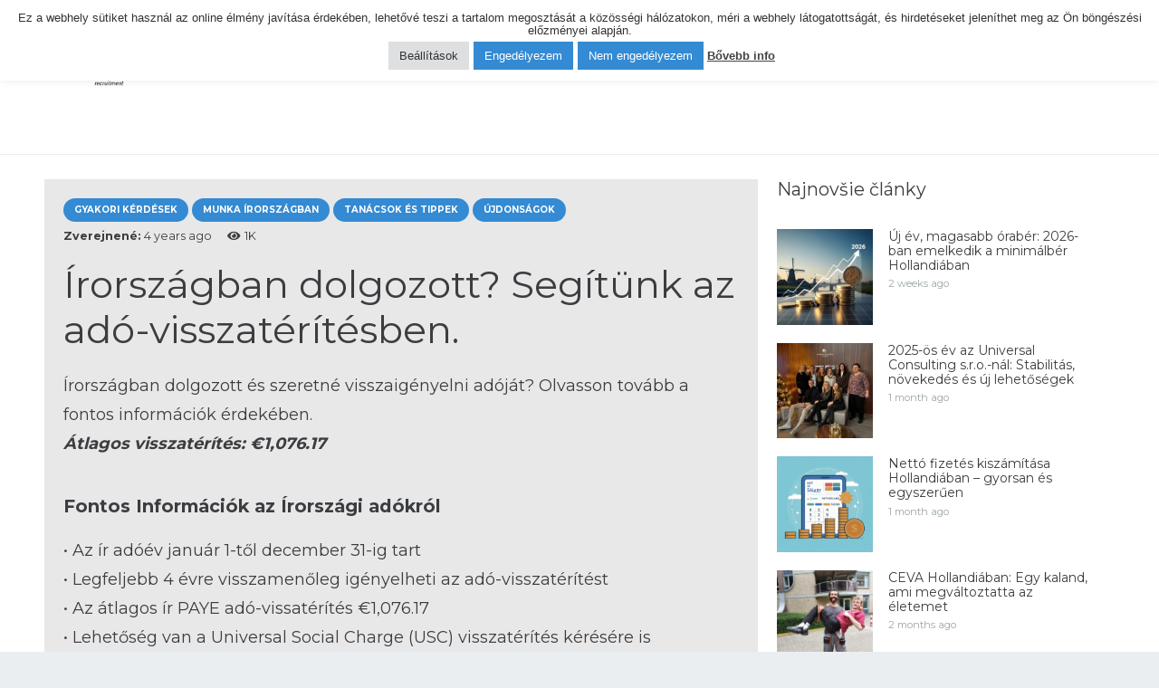

--- FILE ---
content_type: text/html; charset=UTF-8
request_url: https://www.universalconsulting.hu/irorszagban-dolgozott-segitunk-az-ado-visszateritesben/
body_size: 27536
content:
<!DOCTYPE HTML>
<html lang="en-US" prefix="og: https://ogp.me/ns#">
<head>
	<meta charset="UTF-8">
	
<!-- Search Engine Optimization by Rank Math PRO - https://rankmath.com/ -->
<title>Írországban dolgozott? Segítünk az adó-visszatérítésben. - Külföldi munka | TOP - Universal Consulting</title>
<meta name="description" content="Évente több ezer írországi ember fizet több adót a kelleténél, és ezt követően jogosultak adó-visszatérítésre."/>
<meta name="robots" content="follow, index"/>
<link rel="canonical" href="https://www.universalconsulting.hu/irorszagban-dolgozott-segitunk-az-ado-visszateritesben/" />
<meta property="og:locale" content="en_US" />
<meta property="og:type" content="article" />
<meta property="og:title" content="Írországban dolgozott? Segítünk az adó-visszatérítésben. - Külföldi munka | TOP - Universal Consulting" />
<meta property="og:description" content="Évente több ezer írországi ember fizet több adót a kelleténél, és ezt követően jogosultak adó-visszatérítésre." />
<meta property="og:url" content="https://www.universalconsulting.hu/irorszagban-dolgozott-segitunk-az-ado-visszateritesben/" />
<meta property="og:site_name" content="Külföldi munka | TOP - Universal Consulting" />
<meta property="article:tag" content="adó" />
<meta property="article:tag" content="adó-visszatérítés" />
<meta property="article:tag" content="bérszalag" />
<meta property="article:tag" content="Ireland" />
<meta property="article:tag" content="Jelentkezők" />
<meta property="article:tag" content="Lucia Henčelová" />
<meta property="article:tag" content="Maradj és költs" />
<meta property="article:tag" content="munka Írországban" />
<meta property="article:tag" content="munka külföldön" />
<meta property="article:tag" content="munkaviszony" />
<meta property="article:tag" content="P60 nyomtatvány" />
<meta property="article:tag" content="PAYE" />
<meta property="article:tag" content="Stay and Spend Scheme" />
<meta property="article:tag" content="tax back" />
<meta property="article:tag" content="taxback" />
<meta property="article:tag" content="Universal Consulting" />
<meta property="article:tag" content="Universal Social Charge" />
<meta property="article:section" content="Gyakori kérdések" />
<meta property="og:updated_time" content="2023-02-23T09:03:38+01:00" />
<meta property="og:image" content="https://www.universalconsulting.hu/wp-content/uploads/2022/02/Irsko-tax-refund.jpg" />
<meta property="og:image:secure_url" content="https://www.universalconsulting.hu/wp-content/uploads/2022/02/Irsko-tax-refund.jpg" />
<meta property="og:image:width" content="660" />
<meta property="og:image:height" content="450" />
<meta property="og:image:alt" content="Írországban dolgozott? Segítünk az adó-visszatérítésben." />
<meta property="og:image:type" content="image/jpeg" />
<meta property="article:published_time" content="2022-02-23T15:55:55+01:00" />
<meta property="article:modified_time" content="2023-02-23T09:03:38+01:00" />
<meta name="twitter:card" content="summary_large_image" />
<meta name="twitter:title" content="Írországban dolgozott? Segítünk az adó-visszatérítésben. - Külföldi munka | TOP - Universal Consulting" />
<meta name="twitter:description" content="Évente több ezer írországi ember fizet több adót a kelleténél, és ezt követően jogosultak adó-visszatérítésre." />
<meta name="twitter:image" content="https://www.universalconsulting.hu/wp-content/uploads/2022/02/Irsko-tax-refund.jpg" />
<script type="application/ld+json" class="rank-math-schema-pro">{"@context":"https://schema.org","@graph":[{"@type":"Place","@id":"https://www.universalconsulting.hu/#place","address":{"@type":"PostalAddress","streetAddress":"Al\u017ebet\u00ednske n\u00e1mestie 328","postalCode":"929 01","addressCountry":"HU","addressRegion":"Dunajsk\u00e1 Streda","addressLocality":"Dunajsk\u00e1 Streda"}},{"@type":"Organization","@id":"https://www.universalconsulting.hu/#organization","name":"K\u00fclf\u00f6ldi munka | TOP - Universal Consulting","url":"https://www.universalconsulting.hu","email":"praca@universalconsulting.sk","address":{"@type":"PostalAddress","streetAddress":"Al\u017ebet\u00ednske n\u00e1mestie 328","postalCode":"929 01","addressCountry":"HU","addressRegion":"Dunajsk\u00e1 Streda","addressLocality":"Dunajsk\u00e1 Streda"},"logo":{"@type":"ImageObject","@id":"https://www.universalconsulting.hu/#logo","url":"https://www.universalconsulting.hu/wp-content/uploads/2021/08/logo-universal-consulting-300px.png","contentUrl":"https://www.universalconsulting.hu/wp-content/uploads/2021/08/logo-universal-consulting-300px.png","caption":"K\u00fclf\u00f6ldi munka | TOP - Universal Consulting","inLanguage":"en-US","width":"300","height":"300"},"legalName":"Universal Consulting s. r. o.","location":{"@id":"https://www.universalconsulting.hu/#place"}},{"@type":"WebSite","@id":"https://www.universalconsulting.hu/#website","url":"https://www.universalconsulting.hu","name":"K\u00fclf\u00f6ldi munka | TOP - Universal Consulting","alternateName":"Universal Consulting","publisher":{"@id":"https://www.universalconsulting.hu/#organization"},"inLanguage":"en-US"},{"@type":"ImageObject","@id":"https://www.universalconsulting.hu/wp-content/uploads/2022/02/Irsko-tax-refund.jpg","url":"https://www.universalconsulting.hu/wp-content/uploads/2022/02/Irsko-tax-refund.jpg","width":"660","height":"450","inLanguage":"en-US"},{"@type":"WebPage","@id":"https://www.universalconsulting.hu/irorszagban-dolgozott-segitunk-az-ado-visszateritesben/#webpage","url":"https://www.universalconsulting.hu/irorszagban-dolgozott-segitunk-az-ado-visszateritesben/","name":"\u00cdrorsz\u00e1gban dolgozott? Seg\u00edt\u00fcnk az ad\u00f3-visszat\u00e9r\u00edt\u00e9sben. - K\u00fclf\u00f6ldi munka | TOP - Universal Consulting","datePublished":"2022-02-23T15:55:55+01:00","dateModified":"2023-02-23T09:03:38+01:00","isPartOf":{"@id":"https://www.universalconsulting.hu/#website"},"primaryImageOfPage":{"@id":"https://www.universalconsulting.hu/wp-content/uploads/2022/02/Irsko-tax-refund.jpg"},"inLanguage":"en-US"},{"@type":"Person","@id":"https://www.universalconsulting.hu/author/henceloval/","name":"Lucia Hen\u010delov\u00e1","url":"https://www.universalconsulting.hu/author/henceloval/","image":{"@type":"ImageObject","@id":"http://universalconsulting.hu/wp-content/uploads/2021/10/universal-consulting-lucia-hencelova-ceo-2-96x96.png","url":"http://universalconsulting.hu/wp-content/uploads/2021/10/universal-consulting-lucia-hencelova-ceo-2-96x96.png","caption":"Lucia Hen\u010delov\u00e1","inLanguage":"en-US"},"sameAs":["http://universalconsulting.hu/"],"worksFor":{"@id":"https://www.universalconsulting.hu/#organization"}},{"@type":"BlogPosting","headline":"\u00cdrorsz\u00e1gban dolgozott? Seg\u00edt\u00fcnk az ad\u00f3-visszat\u00e9r\u00edt\u00e9sben. - K\u00fclf\u00f6ldi munka | TOP - Universal Consulting","datePublished":"2022-02-23T15:55:55+01:00","dateModified":"2023-02-23T09:03:38+01:00","articleSection":"Gyakori k\u00e9rd\u00e9sek, Munka \u00cdrorsz\u00e1gban, Tan\u00e1csok \u00e9s tippek, \u00dajdons\u00e1gok","author":{"@id":"https://www.universalconsulting.hu/author/henceloval/","name":"Lucia Hen\u010delov\u00e1"},"publisher":{"@id":"https://www.universalconsulting.hu/#organization"},"description":"\u00c9vente t\u00f6bb ezer \u00edrorsz\u00e1gi ember fizet t\u00f6bb ad\u00f3t a kellet\u00e9n\u00e9l, \u00e9s ezt k\u00f6vet\u0151en jogosultak ad\u00f3-visszat\u00e9r\u00edt\u00e9sre.","name":"\u00cdrorsz\u00e1gban dolgozott? Seg\u00edt\u00fcnk az ad\u00f3-visszat\u00e9r\u00edt\u00e9sben. - K\u00fclf\u00f6ldi munka | TOP - Universal Consulting","@id":"https://www.universalconsulting.hu/irorszagban-dolgozott-segitunk-az-ado-visszateritesben/#richSnippet","isPartOf":{"@id":"https://www.universalconsulting.hu/irorszagban-dolgozott-segitunk-az-ado-visszateritesben/#webpage"},"image":{"@id":"https://www.universalconsulting.hu/wp-content/uploads/2022/02/Irsko-tax-refund.jpg"},"inLanguage":"en-US","mainEntityOfPage":{"@id":"https://www.universalconsulting.hu/irorszagban-dolgozott-segitunk-az-ado-visszateritesben/#webpage"}}]}</script>
<!-- /Rank Math WordPress SEO plugin -->

<link rel='dns-prefetch' href='//fonts.googleapis.com' />
<link rel="alternate" type="application/rss+xml" title="Külföldi munka | TOP - Universal Consulting &raquo; Feed" href="https://www.universalconsulting.hu/feed/" />
<link rel="alternate" type="application/rss+xml" title="Külföldi munka | TOP - Universal Consulting &raquo; Comments Feed" href="https://www.universalconsulting.hu/comments/feed/" />
<link rel="alternate" title="oEmbed (JSON)" type="application/json+oembed" href="https://www.universalconsulting.hu/wp-json/oembed/1.0/embed?url=https%3A%2F%2Fwww.universalconsulting.hu%2Firorszagban-dolgozott-segitunk-az-ado-visszateritesben%2F" />
<link rel="alternate" title="oEmbed (XML)" type="text/xml+oembed" href="https://www.universalconsulting.hu/wp-json/oembed/1.0/embed?url=https%3A%2F%2Fwww.universalconsulting.hu%2Firorszagban-dolgozott-segitunk-az-ado-visszateritesben%2F&#038;format=xml" />
		<style>
			.lazyload,
			.lazyloading {
				max-width: 100%;
			}
		</style>
		<meta name="viewport" content="width=device-width, initial-scale=1">
<meta name="theme-color" content="#ffffff">
<style id='wp-img-auto-sizes-contain-inline-css'>
img:is([sizes=auto i],[sizes^="auto," i]){contain-intrinsic-size:3000px 1500px}
/*# sourceURL=wp-img-auto-sizes-contain-inline-css */
</style>
<style id='wp-emoji-styles-inline-css'>

	img.wp-smiley, img.emoji {
		display: inline !important;
		border: none !important;
		box-shadow: none !important;
		height: 1em !important;
		width: 1em !important;
		margin: 0 0.07em !important;
		vertical-align: -0.1em !important;
		background: none !important;
		padding: 0 !important;
	}
/*# sourceURL=wp-emoji-styles-inline-css */
</style>
<link rel='stylesheet' id='contact-form-7-css' href='https://www.universalconsulting.hu/wp-content/plugins/contact-form-7/includes/css/styles.css?ver=6.1.4' media='all' />
<link rel='stylesheet' id='cookie-law-info-css' href='https://www.universalconsulting.hu/wp-content/plugins/cookie-law-info/legacy/public/css/cookie-law-info-public.css?ver=3.3.8' media='all' />
<link rel='stylesheet' id='cookie-law-info-gdpr-css' href='https://www.universalconsulting.hu/wp-content/plugins/cookie-law-info/legacy/public/css/cookie-law-info-gdpr.css?ver=3.3.8' media='all' />
<link rel='stylesheet' id='us-fonts-css' href='https://fonts.googleapis.com/css?family=Montserrat%3A500%2C600%2C400%2C700&#038;display=swap&#038;ver=6.9' media='all' />
<link rel='stylesheet' id='us-theme-css' href='https://www.universalconsulting.hu/wp-content/uploads/us-assets/www.universalconsulting.hu.css?ver=382ee65a' media='all' />
<link rel='stylesheet' id='theme-style-css' href='https://www.universalconsulting.hu/wp-content/themes/Impreza-child/style.css?ver=8.41' media='all' />
<script src="https://www.universalconsulting.hu/wp-includes/js/jquery/jquery.min.js?ver=3.7.1" id="jquery-core-js"></script>
<script id="cookie-law-info-js-extra">
var Cli_Data = {"nn_cookie_ids":["CONSENT","ssupp.vid","ssupp.visits","pvc_visits[0]","CookieLawInfoConsent","cookielawinfo-checkbox-advertisement","super_session","YSC","VISITOR_INFO1_LIVE","yt-remote-device-id","yt-remote-connected-devices"],"cookielist":[],"non_necessary_cookies":{"necessary":["CookieLawInfoConsent","super_session"],"functional":["ssupp.vid","ssupp.visits"],"analytics":["CONSENT"],"advertisement":["YSC","VISITOR_INFO1_LIVE","yt-remote-device-id","yt-remote-connected-devices"],"others":["pvc_visits[0]"]},"ccpaEnabled":"","ccpaRegionBased":"","ccpaBarEnabled":"","strictlyEnabled":["necessary","obligatoire"],"ccpaType":"gdpr","js_blocking":"1","custom_integration":"","triggerDomRefresh":"","secure_cookies":""};
var cli_cookiebar_settings = {"animate_speed_hide":"500","animate_speed_show":"500","background":"#FFF","border":"#b1a6a6c2","border_on":"","button_1_button_colour":"#348ad3","button_1_button_hover":"#2a6ea9","button_1_link_colour":"#fff","button_1_as_button":"1","button_1_new_win":"","button_2_button_colour":"#333","button_2_button_hover":"#292929","button_2_link_colour":"#444","button_2_as_button":"","button_2_hidebar":"","button_3_button_colour":"#348ad3","button_3_button_hover":"#2a6ea9","button_3_link_colour":"#ffffff","button_3_as_button":"1","button_3_new_win":"","button_4_button_colour":"#dedfe0","button_4_button_hover":"#b2b2b3","button_4_link_colour":"#333333","button_4_as_button":"1","button_7_button_colour":"#000000","button_7_button_hover":"#000000","button_7_link_colour":"#fff","button_7_as_button":"1","button_7_new_win":"","font_family":"Helvetica, Arial, sans-serif","header_fix":"1","notify_animate_hide":"1","notify_animate_show":"","notify_div_id":"#cookie-law-info-bar","notify_position_horizontal":"left","notify_position_vertical":"top","scroll_close":"","scroll_close_reload":"","accept_close_reload":"1","reject_close_reload":"1","showagain_tab":"1","showagain_background":"#fff","showagain_border":"#000","showagain_div_id":"#cookie-law-info-again","showagain_x_position":"100px","text":"#333333","show_once_yn":"","show_once":"10000","logging_on":"","as_popup":"","popup_overlay":"1","bar_heading_text":"","cookie_bar_as":"banner","popup_showagain_position":"bottom-right","widget_position":"left"};
var log_object = {"ajax_url":"https://www.universalconsulting.hu/wp-admin/admin-ajax.php"};
//# sourceURL=cookie-law-info-js-extra
</script>
<script src="https://www.universalconsulting.hu/wp-content/plugins/cookie-law-info/legacy/public/js/cookie-law-info-public.js?ver=3.3.8" id="cookie-law-info-js"></script>
<script></script><link rel="https://api.w.org/" href="https://www.universalconsulting.hu/wp-json/" /><link rel="alternate" title="JSON" type="application/json" href="https://www.universalconsulting.hu/wp-json/wp/v2/posts/42167" /><link rel="EditURI" type="application/rsd+xml" title="RSD" href="https://www.universalconsulting.hu/xmlrpc.php?rsd" />
<meta name="generator" content="WordPress 6.9" />
<link rel='shortlink' href='https://www.universalconsulting.hu/?p=42167' />
		<script>
			document.documentElement.className = document.documentElement.className.replace('no-js', 'js');
		</script>
				<style>
			.no-js img.lazyload {
				display: none;
			}

			figure.wp-block-image img.lazyloading {
				min-width: 150px;
			}

			.lazyload,
			.lazyloading {
				--smush-placeholder-width: 100px;
				--smush-placeholder-aspect-ratio: 1/1;
				width: var(--smush-image-width, var(--smush-placeholder-width)) !important;
				aspect-ratio: var(--smush-image-aspect-ratio, var(--smush-placeholder-aspect-ratio)) !important;
			}

						.lazyload, .lazyloading {
				opacity: 0;
			}

			.lazyloaded {
				opacity: 1;
				transition: opacity 400ms;
				transition-delay: 0ms;
			}

					</style>
				<script id="us_add_no_touch">
			if ( ! /Android|webOS|iPhone|iPad|iPod|BlackBerry|IEMobile|Opera Mini/i.test( navigator.userAgent ) ) {
				document.documentElement.classList.add( "no-touch" );
			}
		</script>
				<script id="us_color_scheme_switch_class">
			if ( document.cookie.includes( "us_color_scheme_switch_is_on=true" ) ) {
				document.documentElement.classList.add( "us-color-scheme-on" );
			}
		</script>
		<meta name="generator" content="Powered by WPBakery Page Builder - drag and drop page builder for WordPress."/>
<link rel="icon" href="https://www.universalconsulting.hu/wp-content/uploads/2021/10/favicona-universal-consulting1.png" sizes="32x32" />
<link rel="icon" href="https://www.universalconsulting.hu/wp-content/uploads/2021/10/favicona-universal-consulting1.png" sizes="192x192" />
<link rel="apple-touch-icon" href="https://www.universalconsulting.hu/wp-content/uploads/2021/10/favicona-universal-consulting1.png" />
<meta name="msapplication-TileImage" content="https://www.universalconsulting.hu/wp-content/uploads/2021/10/favicona-universal-consulting1.png" />
<noscript><style> .wpb_animate_when_almost_visible { opacity: 1; }</style></noscript>		<style id="us-icon-fonts">@font-face{font-display:swap;font-style:normal;font-family:"fontawesome";font-weight:900;src:url("https://www.universalconsulting.hu/wp-content/themes/Impreza/fonts/fa-solid-900.woff2?ver=8.41") format("woff2")}.fas{font-family:"fontawesome";font-weight:900}@font-face{font-display:swap;font-style:normal;font-family:"fontawesome";font-weight:400;src:url("https://www.universalconsulting.hu/wp-content/themes/Impreza/fonts/fa-regular-400.woff2?ver=8.41") format("woff2")}.far{font-family:"fontawesome";font-weight:400}@font-face{font-display:swap;font-style:normal;font-family:"fontawesome";font-weight:300;src:url("https://www.universalconsulting.hu/wp-content/themes/Impreza/fonts/fa-light-300.woff2?ver=8.41") format("woff2")}.fal{font-family:"fontawesome";font-weight:300}@font-face{font-display:swap;font-style:normal;font-family:"Font Awesome 5 Duotone";font-weight:900;src:url("https://www.universalconsulting.hu/wp-content/themes/Impreza/fonts/fa-duotone-900.woff2?ver=8.41") format("woff2")}.fad{font-family:"Font Awesome 5 Duotone";font-weight:900}.fad{position:relative}.fad:before{position:absolute}.fad:after{opacity:0.4}@font-face{font-display:swap;font-style:normal;font-family:"Font Awesome 5 Brands";font-weight:400;src:url("https://www.universalconsulting.hu/wp-content/themes/Impreza/fonts/fa-brands-400.woff2?ver=8.41") format("woff2")}.fab{font-family:"Font Awesome 5 Brands";font-weight:400}@font-face{font-display:block;font-style:normal;font-family:"Material Icons";font-weight:400;src:url("https://www.universalconsulting.hu/wp-content/themes/Impreza/fonts/material-icons.woff2?ver=8.41") format("woff2")}.material-icons{font-family:"Material Icons";font-weight:400}</style>
				<style id="us-current-header-css"> .l-subheader.at_top,.l-subheader.at_top .w-dropdown-list,.l-subheader.at_top .type_mobile .w-nav-list.level_1{background:var(--color-header-top-bg);color:var(--color-header-top-text)}.no-touch .l-subheader.at_top a:hover,.no-touch .l-header.bg_transparent .l-subheader.at_top .w-dropdown.opened a:hover{color:var(--color-header-top-text-hover)}.l-header.bg_transparent:not(.sticky) .l-subheader.at_top{background:var(--color-header-top-transparent-bg);color:var(--color-header-top-transparent-text)}.no-touch .l-header.bg_transparent:not(.sticky) .at_top .w-cart-link:hover,.no-touch .l-header.bg_transparent:not(.sticky) .at_top .w-text a:hover,.no-touch .l-header.bg_transparent:not(.sticky) .at_top .w-html a:hover,.no-touch .l-header.bg_transparent:not(.sticky) .at_top .w-nav>a:hover,.no-touch .l-header.bg_transparent:not(.sticky) .at_top .w-menu a:hover,.no-touch .l-header.bg_transparent:not(.sticky) .at_top .w-search>a:hover,.no-touch .l-header.bg_transparent:not(.sticky) .at_top .w-socials.shape_none.color_text a:hover,.no-touch .l-header.bg_transparent:not(.sticky) .at_top .w-socials.shape_none.color_link a:hover,.no-touch .l-header.bg_transparent:not(.sticky) .at_top .w-dropdown a:hover,.no-touch .l-header.bg_transparent:not(.sticky) .at_top .type_desktop .menu-item.level_1.opened>a,.no-touch .l-header.bg_transparent:not(.sticky) .at_top .type_desktop .menu-item.level_1:hover>a{color:var(--color-header-top-transparent-text-hover)}.l-subheader.at_middle,.l-subheader.at_middle .w-dropdown-list,.l-subheader.at_middle .type_mobile .w-nav-list.level_1{background:var(--color-header-middle-bg);color:var(--color-header-middle-text)}.no-touch .l-subheader.at_middle a:hover,.no-touch .l-header.bg_transparent .l-subheader.at_middle .w-dropdown.opened a:hover{color:var(--color-header-middle-text-hover)}.l-header.bg_transparent:not(.sticky) .l-subheader.at_middle{background:var(--color-header-transparent-bg);color:var(--color-header-transparent-text)}.no-touch .l-header.bg_transparent:not(.sticky) .at_middle .w-cart-link:hover,.no-touch .l-header.bg_transparent:not(.sticky) .at_middle .w-text a:hover,.no-touch .l-header.bg_transparent:not(.sticky) .at_middle .w-html a:hover,.no-touch .l-header.bg_transparent:not(.sticky) .at_middle .w-nav>a:hover,.no-touch .l-header.bg_transparent:not(.sticky) .at_middle .w-menu a:hover,.no-touch .l-header.bg_transparent:not(.sticky) .at_middle .w-search>a:hover,.no-touch .l-header.bg_transparent:not(.sticky) .at_middle .w-socials.shape_none.color_text a:hover,.no-touch .l-header.bg_transparent:not(.sticky) .at_middle .w-socials.shape_none.color_link a:hover,.no-touch .l-header.bg_transparent:not(.sticky) .at_middle .w-dropdown a:hover,.no-touch .l-header.bg_transparent:not(.sticky) .at_middle .type_desktop .menu-item.level_1.opened>a,.no-touch .l-header.bg_transparent:not(.sticky) .at_middle .type_desktop .menu-item.level_1:hover>a{color:var(--color-header-transparent-text-hover)}.l-subheader.at_bottom,.l-subheader.at_bottom .w-dropdown-list,.l-subheader.at_bottom .type_mobile .w-nav-list.level_1{background:var(--color-header-middle-bg);color:var(--color-header-middle-text)}.no-touch .l-subheader.at_bottom a:hover,.no-touch .l-header.bg_transparent .l-subheader.at_bottom .w-dropdown.opened a:hover{color:var(--color-header-middle-text-hover)}.l-header.bg_transparent:not(.sticky) .l-subheader.at_bottom{background:var(--color-header-transparent-bg);color:var(--color-header-transparent-text)}.no-touch .l-header.bg_transparent:not(.sticky) .at_bottom .w-cart-link:hover,.no-touch .l-header.bg_transparent:not(.sticky) .at_bottom .w-text a:hover,.no-touch .l-header.bg_transparent:not(.sticky) .at_bottom .w-html a:hover,.no-touch .l-header.bg_transparent:not(.sticky) .at_bottom .w-nav>a:hover,.no-touch .l-header.bg_transparent:not(.sticky) .at_bottom .w-menu a:hover,.no-touch .l-header.bg_transparent:not(.sticky) .at_bottom .w-search>a:hover,.no-touch .l-header.bg_transparent:not(.sticky) .at_bottom .w-socials.shape_none.color_text a:hover,.no-touch .l-header.bg_transparent:not(.sticky) .at_bottom .w-socials.shape_none.color_link a:hover,.no-touch .l-header.bg_transparent:not(.sticky) .at_bottom .w-dropdown a:hover,.no-touch .l-header.bg_transparent:not(.sticky) .at_bottom .type_desktop .menu-item.level_1.opened>a,.no-touch .l-header.bg_transparent:not(.sticky) .at_bottom .type_desktop .menu-item.level_1:hover>a{color:var(--color-header-transparent-text-hover)}.header_ver .l-header{background:var(--color-header-middle-bg);color:var(--color-header-middle-text)}@media (min-width:1281px){.hidden_for_default{display:none!important}.l-subheader.at_bottom{display:none}.l-header{position:relative;z-index:111}.l-subheader{margin:0 auto}.l-subheader.width_full{padding-left:1.5rem;padding-right:1.5rem}.l-subheader-h{display:flex;align-items:center;position:relative;margin:0 auto;max-width:var(--site-content-width,1200px);height:inherit}.w-header-show{display:none}.l-header.pos_fixed{position:fixed;left:var(--site-outline-width,0);right:var(--site-outline-width,0)}.l-header.pos_fixed:not(.notransition) .l-subheader{transition-property:transform,background,box-shadow,line-height,height,visibility;transition-duration:.3s;transition-timing-function:cubic-bezier(.78,.13,.15,.86)}.headerinpos_bottom.sticky_first_section .l-header.pos_fixed{position:fixed!important}.header_hor .l-header.sticky_auto_hide{transition:margin .3s cubic-bezier(.78,.13,.15,.86) .1s}.header_hor .l-header.sticky_auto_hide.down{margin-top:calc(-1.1 * var(--header-sticky-height,0px) )}.l-header.bg_transparent:not(.sticky) .l-subheader{box-shadow:none!important;background:none}.l-header.bg_transparent~.l-main .l-section.width_full.height_auto:first-of-type>.l-section-h{padding-top:0!important;padding-bottom:0!important}.l-header.pos_static.bg_transparent{position:absolute;left:var(--site-outline-width,0);right:var(--site-outline-width,0)}.l-subheader.width_full .l-subheader-h{max-width:none!important}.l-header.shadow_thin .l-subheader.at_middle,.l-header.shadow_thin .l-subheader.at_bottom{box-shadow:0 1px 0 rgba(0,0,0,0.08)}.l-header.shadow_wide .l-subheader.at_middle,.l-header.shadow_wide .l-subheader.at_bottom{box-shadow:0 3px 5px -1px rgba(0,0,0,0.1),0 2px 1px -1px rgba(0,0,0,0.05)}.header_hor .l-subheader-cell>.w-cart{margin-left:0;margin-right:0}:root{--header-height:131px;--header-sticky-height:60px}.l-header:before{content:'131'}.l-header.sticky:before{content:'60'}.l-subheader.at_top{line-height:40px;height:40px;overflow:visible;visibility:visible}.l-header.sticky .l-subheader.at_top{line-height:0px;height:0px;overflow:hidden;visibility:hidden}.l-subheader.at_middle{line-height:91px;height:91px;overflow:visible;visibility:visible}.l-header.sticky .l-subheader.at_middle{line-height:60px;height:60px;overflow:visible;visibility:visible}.l-subheader.at_bottom{line-height:50px;height:50px;overflow:visible;visibility:visible}.l-header.sticky .l-subheader.at_bottom{line-height:50px;height:50px;overflow:visible;visibility:visible}.headerinpos_above .l-header.pos_fixed{overflow:hidden;transition:transform 0.3s;transform:translate3d(0,-100%,0)}.headerinpos_above .l-header.pos_fixed.sticky{overflow:visible;transform:none}.headerinpos_above .l-header.pos_fixed~.l-section>.l-section-h,.headerinpos_above .l-header.pos_fixed~.l-main .l-section:first-of-type>.l-section-h{padding-top:0!important}.headerinpos_below .l-header.pos_fixed:not(.sticky){position:absolute;top:100%}.headerinpos_below .l-header.pos_fixed~.l-main>.l-section:first-of-type>.l-section-h{padding-top:0!important}.headerinpos_below .l-header.pos_fixed~.l-main .l-section.full_height:nth-of-type(2){min-height:100vh}.headerinpos_below .l-header.pos_fixed~.l-main>.l-section:nth-of-type(2)>.l-section-h{padding-top:var(--header-height)}.headerinpos_bottom .l-header.pos_fixed:not(.sticky){position:absolute;top:100vh}.headerinpos_bottom .l-header.pos_fixed~.l-main>.l-section:first-of-type>.l-section-h{padding-top:0!important}.headerinpos_bottom .l-header.pos_fixed~.l-main>.l-section:first-of-type>.l-section-h{padding-bottom:var(--header-height)}.headerinpos_bottom .l-header.pos_fixed.bg_transparent~.l-main .l-section.valign_center:not(.height_auto):first-of-type>.l-section-h{top:calc( var(--header-height) / 2 )}.headerinpos_bottom .l-header.pos_fixed:not(.sticky) .w-cart-dropdown,.headerinpos_bottom .l-header.pos_fixed:not(.sticky) .w-nav.type_desktop .w-nav-list.level_2{bottom:100%;transform-origin:0 100%}.headerinpos_bottom .l-header.pos_fixed:not(.sticky) .w-nav.type_mobile.m_layout_dropdown .w-nav-list.level_1{top:auto;bottom:100%;box-shadow:var(--box-shadow-up)}.headerinpos_bottom .l-header.pos_fixed:not(.sticky) .w-nav.type_desktop .w-nav-list.level_3,.headerinpos_bottom .l-header.pos_fixed:not(.sticky) .w-nav.type_desktop .w-nav-list.level_4{top:auto;bottom:0;transform-origin:0 100%}.headerinpos_bottom .l-header.pos_fixed:not(.sticky) .w-dropdown-list{top:auto;bottom:-0.4em;padding-top:0.4em;padding-bottom:2.4em}.admin-bar .l-header.pos_static.bg_solid~.l-main .l-section.full_height:first-of-type{min-height:calc( 100vh - var(--header-height) - 32px )}.admin-bar .l-header.pos_fixed:not(.sticky_auto_hide)~.l-main .l-section.full_height:not(:first-of-type){min-height:calc( 100vh - var(--header-sticky-height) - 32px )}.admin-bar.headerinpos_below .l-header.pos_fixed~.l-main .l-section.full_height:nth-of-type(2){min-height:calc(100vh - 32px)}}@media (min-width:901px) and (max-width:1280px){.hidden_for_laptops{display:none!important}.l-header{position:relative;z-index:111}.l-subheader{margin:0 auto}.l-subheader.width_full{padding-left:1.5rem;padding-right:1.5rem}.l-subheader-h{display:flex;align-items:center;position:relative;margin:0 auto;max-width:var(--site-content-width,1200px);height:inherit}.w-header-show{display:none}.l-header.pos_fixed{position:fixed;left:var(--site-outline-width,0);right:var(--site-outline-width,0)}.l-header.pos_fixed:not(.notransition) .l-subheader{transition-property:transform,background,box-shadow,line-height,height,visibility;transition-duration:.3s;transition-timing-function:cubic-bezier(.78,.13,.15,.86)}.headerinpos_bottom.sticky_first_section .l-header.pos_fixed{position:fixed!important}.header_hor .l-header.sticky_auto_hide{transition:margin .3s cubic-bezier(.78,.13,.15,.86) .1s}.header_hor .l-header.sticky_auto_hide.down{margin-top:calc(-1.1 * var(--header-sticky-height,0px) )}.l-header.bg_transparent:not(.sticky) .l-subheader{box-shadow:none!important;background:none}.l-header.bg_transparent~.l-main .l-section.width_full.height_auto:first-of-type>.l-section-h{padding-top:0!important;padding-bottom:0!important}.l-header.pos_static.bg_transparent{position:absolute;left:var(--site-outline-width,0);right:var(--site-outline-width,0)}.l-subheader.width_full .l-subheader-h{max-width:none!important}.l-header.shadow_thin .l-subheader.at_middle,.l-header.shadow_thin .l-subheader.at_bottom{box-shadow:0 1px 0 rgba(0,0,0,0.08)}.l-header.shadow_wide .l-subheader.at_middle,.l-header.shadow_wide .l-subheader.at_bottom{box-shadow:0 3px 5px -1px rgba(0,0,0,0.1),0 2px 1px -1px rgba(0,0,0,0.05)}.header_hor .l-subheader-cell>.w-cart{margin-left:0;margin-right:0}:root{--header-height:170px;--header-sticky-height:150px}.l-header:before{content:'170'}.l-header.sticky:before{content:'150'}.l-subheader.at_top{line-height:40px;height:40px;overflow:visible;visibility:visible}.l-header.sticky .l-subheader.at_top{line-height:40px;height:40px;overflow:visible;visibility:visible}.l-subheader.at_middle{line-height:80px;height:80px;overflow:visible;visibility:visible}.l-header.sticky .l-subheader.at_middle{line-height:60px;height:60px;overflow:visible;visibility:visible}.l-subheader.at_bottom{line-height:50px;height:50px;overflow:visible;visibility:visible}.l-header.sticky .l-subheader.at_bottom{line-height:50px;height:50px;overflow:visible;visibility:visible}.headerinpos_above .l-header.pos_fixed{overflow:hidden;transition:transform 0.3s;transform:translate3d(0,-100%,0)}.headerinpos_above .l-header.pos_fixed.sticky{overflow:visible;transform:none}.headerinpos_above .l-header.pos_fixed~.l-section>.l-section-h,.headerinpos_above .l-header.pos_fixed~.l-main .l-section:first-of-type>.l-section-h{padding-top:0!important}.headerinpos_below .l-header.pos_fixed:not(.sticky){position:absolute;top:100%}.headerinpos_below .l-header.pos_fixed~.l-main>.l-section:first-of-type>.l-section-h{padding-top:0!important}.headerinpos_below .l-header.pos_fixed~.l-main .l-section.full_height:nth-of-type(2){min-height:100vh}.headerinpos_below .l-header.pos_fixed~.l-main>.l-section:nth-of-type(2)>.l-section-h{padding-top:var(--header-height)}.headerinpos_bottom .l-header.pos_fixed:not(.sticky){position:absolute;top:100vh}.headerinpos_bottom .l-header.pos_fixed~.l-main>.l-section:first-of-type>.l-section-h{padding-top:0!important}.headerinpos_bottom .l-header.pos_fixed~.l-main>.l-section:first-of-type>.l-section-h{padding-bottom:var(--header-height)}.headerinpos_bottom .l-header.pos_fixed.bg_transparent~.l-main .l-section.valign_center:not(.height_auto):first-of-type>.l-section-h{top:calc( var(--header-height) / 2 )}.headerinpos_bottom .l-header.pos_fixed:not(.sticky) .w-cart-dropdown,.headerinpos_bottom .l-header.pos_fixed:not(.sticky) .w-nav.type_desktop .w-nav-list.level_2{bottom:100%;transform-origin:0 100%}.headerinpos_bottom .l-header.pos_fixed:not(.sticky) .w-nav.type_mobile.m_layout_dropdown .w-nav-list.level_1{top:auto;bottom:100%;box-shadow:var(--box-shadow-up)}.headerinpos_bottom .l-header.pos_fixed:not(.sticky) .w-nav.type_desktop .w-nav-list.level_3,.headerinpos_bottom .l-header.pos_fixed:not(.sticky) .w-nav.type_desktop .w-nav-list.level_4{top:auto;bottom:0;transform-origin:0 100%}.headerinpos_bottom .l-header.pos_fixed:not(.sticky) .w-dropdown-list{top:auto;bottom:-0.4em;padding-top:0.4em;padding-bottom:2.4em}.admin-bar .l-header.pos_static.bg_solid~.l-main .l-section.full_height:first-of-type{min-height:calc( 100vh - var(--header-height) - 32px )}.admin-bar .l-header.pos_fixed:not(.sticky_auto_hide)~.l-main .l-section.full_height:not(:first-of-type){min-height:calc( 100vh - var(--header-sticky-height) - 32px )}.admin-bar.headerinpos_below .l-header.pos_fixed~.l-main .l-section.full_height:nth-of-type(2){min-height:calc(100vh - 32px)}}@media (min-width:901px) and (max-width:900px){.hidden_for_tablets{display:none!important}.l-header{position:relative;z-index:111}.l-subheader{margin:0 auto}.l-subheader.width_full{padding-left:1.5rem;padding-right:1.5rem}.l-subheader-h{display:flex;align-items:center;position:relative;margin:0 auto;max-width:var(--site-content-width,1200px);height:inherit}.w-header-show{display:none}.l-header.pos_fixed{position:fixed;left:var(--site-outline-width,0);right:var(--site-outline-width,0)}.l-header.pos_fixed:not(.notransition) .l-subheader{transition-property:transform,background,box-shadow,line-height,height,visibility;transition-duration:.3s;transition-timing-function:cubic-bezier(.78,.13,.15,.86)}.headerinpos_bottom.sticky_first_section .l-header.pos_fixed{position:fixed!important}.header_hor .l-header.sticky_auto_hide{transition:margin .3s cubic-bezier(.78,.13,.15,.86) .1s}.header_hor .l-header.sticky_auto_hide.down{margin-top:calc(-1.1 * var(--header-sticky-height,0px) )}.l-header.bg_transparent:not(.sticky) .l-subheader{box-shadow:none!important;background:none}.l-header.bg_transparent~.l-main .l-section.width_full.height_auto:first-of-type>.l-section-h{padding-top:0!important;padding-bottom:0!important}.l-header.pos_static.bg_transparent{position:absolute;left:var(--site-outline-width,0);right:var(--site-outline-width,0)}.l-subheader.width_full .l-subheader-h{max-width:none!important}.l-header.shadow_thin .l-subheader.at_middle,.l-header.shadow_thin .l-subheader.at_bottom{box-shadow:0 1px 0 rgba(0,0,0,0.08)}.l-header.shadow_wide .l-subheader.at_middle,.l-header.shadow_wide .l-subheader.at_bottom{box-shadow:0 3px 5px -1px rgba(0,0,0,0.1),0 2px 1px -1px rgba(0,0,0,0.05)}.header_hor .l-subheader-cell>.w-cart{margin-left:0;margin-right:0}:root{--header-height:170px;--header-sticky-height:150px}.l-header:before{content:'170'}.l-header.sticky:before{content:'150'}.l-subheader.at_top{line-height:40px;height:40px;overflow:visible;visibility:visible}.l-header.sticky .l-subheader.at_top{line-height:40px;height:40px;overflow:visible;visibility:visible}.l-subheader.at_middle{line-height:80px;height:80px;overflow:visible;visibility:visible}.l-header.sticky .l-subheader.at_middle{line-height:60px;height:60px;overflow:visible;visibility:visible}.l-subheader.at_bottom{line-height:50px;height:50px;overflow:visible;visibility:visible}.l-header.sticky .l-subheader.at_bottom{line-height:50px;height:50px;overflow:visible;visibility:visible}}@media (max-width:900px){.hidden_for_mobiles{display:none!important}.l-subheader.at_bottom{display:none}.l-header{position:relative;z-index:111}.l-subheader{margin:0 auto}.l-subheader.width_full{padding-left:1.5rem;padding-right:1.5rem}.l-subheader-h{display:flex;align-items:center;position:relative;margin:0 auto;max-width:var(--site-content-width,1200px);height:inherit}.w-header-show{display:none}.l-header.pos_fixed{position:fixed;left:var(--site-outline-width,0);right:var(--site-outline-width,0)}.l-header.pos_fixed:not(.notransition) .l-subheader{transition-property:transform,background,box-shadow,line-height,height,visibility;transition-duration:.3s;transition-timing-function:cubic-bezier(.78,.13,.15,.86)}.headerinpos_bottom.sticky_first_section .l-header.pos_fixed{position:fixed!important}.header_hor .l-header.sticky_auto_hide{transition:margin .3s cubic-bezier(.78,.13,.15,.86) .1s}.header_hor .l-header.sticky_auto_hide.down{margin-top:calc(-1.1 * var(--header-sticky-height,0px) )}.l-header.bg_transparent:not(.sticky) .l-subheader{box-shadow:none!important;background:none}.l-header.bg_transparent~.l-main .l-section.width_full.height_auto:first-of-type>.l-section-h{padding-top:0!important;padding-bottom:0!important}.l-header.pos_static.bg_transparent{position:absolute;left:var(--site-outline-width,0);right:var(--site-outline-width,0)}.l-subheader.width_full .l-subheader-h{max-width:none!important}.l-header.shadow_thin .l-subheader.at_middle,.l-header.shadow_thin .l-subheader.at_bottom{box-shadow:0 1px 0 rgba(0,0,0,0.08)}.l-header.shadow_wide .l-subheader.at_middle,.l-header.shadow_wide .l-subheader.at_bottom{box-shadow:0 3px 5px -1px rgba(0,0,0,0.1),0 2px 1px -1px rgba(0,0,0,0.05)}.header_hor .l-subheader-cell>.w-cart{margin-left:0;margin-right:0}:root{--header-height:120px;--header-sticky-height:100px}.l-header:before{content:'120'}.l-header.sticky:before{content:'100'}.l-subheader.at_top{line-height:40px;height:40px;overflow:visible;visibility:visible}.l-header.sticky .l-subheader.at_top{line-height:40px;height:40px;overflow:visible;visibility:visible}.l-subheader.at_middle{line-height:80px;height:80px;overflow:visible;visibility:visible}.l-header.sticky .l-subheader.at_middle{line-height:60px;height:60px;overflow:visible;visibility:visible}.l-subheader.at_bottom{line-height:50px;height:50px;overflow:visible;visibility:visible}.l-header.sticky .l-subheader.at_bottom{line-height:50px;height:50px;overflow:visible;visibility:visible}}@media (min-width:1281px){.ush_image_1{height:70px!important}.l-header.sticky .ush_image_1{height:45px!important}}@media (min-width:901px) and (max-width:1280px){.ush_image_1{height:50px!important}.l-header.sticky .ush_image_1{height:50px!important}}@media (min-width:901px) and (max-width:900px){.ush_image_1{height:30px!important}.l-header.sticky .ush_image_1{height:30px!important}}@media (max-width:900px){.ush_image_1{height:50px!important}.l-header.sticky .ush_image_1{height:35px!important}}.header_hor .ush_menu_1.type_desktop .menu-item.level_1>a:not(.w-btn){padding-left:17px;padding-right:17px}.header_hor .ush_menu_1.type_desktop .menu-item.level_1>a.w-btn{margin-left:17px;margin-right:17px}.header_hor .ush_menu_1.type_desktop.align-edges>.w-nav-list.level_1{margin-left:-17px;margin-right:-17px}.header_ver .ush_menu_1.type_desktop .menu-item.level_1>a:not(.w-btn){padding-top:17px;padding-bottom:17px}.header_ver .ush_menu_1.type_desktop .menu-item.level_1>a.w-btn{margin-top:17px;margin-bottom:17px}.ush_menu_1.type_desktop .menu-item:not(.level_1){font-size:1rem}.ush_menu_1.type_mobile .w-nav-anchor.level_1,.ush_menu_1.type_mobile .w-nav-anchor.level_1 + .w-nav-arrow{font-size:1.1rem}.ush_menu_1.type_mobile .w-nav-anchor:not(.level_1),.ush_menu_1.type_mobile .w-nav-anchor:not(.level_1) + .w-nav-arrow{font-size:0.9rem}@media (min-width:1281px){.ush_menu_1 .w-nav-icon{--icon-size:24px;--icon-size-int:24}}@media (min-width:901px) and (max-width:1280px){.ush_menu_1 .w-nav-icon{--icon-size:32px;--icon-size-int:32}}@media (min-width:901px) and (max-width:900px){.ush_menu_1 .w-nav-icon{--icon-size:24px;--icon-size-int:24}}@media (max-width:900px){.ush_menu_1 .w-nav-icon{--icon-size:24px;--icon-size-int:24}}@media screen and (max-width:899px){.w-nav.ush_menu_1>.w-nav-list.level_1{display:none}.ush_menu_1 .w-nav-control{display:flex}}.no-touch .ush_menu_1 .w-nav-item.level_1.opened>a:not(.w-btn),.no-touch .ush_menu_1 .w-nav-item.level_1:hover>a:not(.w-btn){background:transparent;color:var(--color-header-middle-text-hover)}.ush_menu_1 .w-nav-item.level_1.current-menu-item>a:not(.w-btn),.ush_menu_1 .w-nav-item.level_1.current-menu-ancestor>a:not(.w-btn),.ush_menu_1 .w-nav-item.level_1.current-page-ancestor>a:not(.w-btn){background:transparent;color:var(--color-header-middle-text-hover)}.l-header.bg_transparent:not(.sticky) .ush_menu_1.type_desktop .w-nav-item.level_1.current-menu-item>a:not(.w-btn),.l-header.bg_transparent:not(.sticky) .ush_menu_1.type_desktop .w-nav-item.level_1.current-menu-ancestor>a:not(.w-btn),.l-header.bg_transparent:not(.sticky) .ush_menu_1.type_desktop .w-nav-item.level_1.current-page-ancestor>a:not(.w-btn){background:transparent;color:var(--color-header-transparent-text-hover)}.ush_menu_1 .w-nav-list:not(.level_1){background:var(--color-header-middle-bg);color:var(--color-header-middle-text)}.no-touch .ush_menu_1 .w-nav-item:not(.level_1)>a:focus,.no-touch .ush_menu_1 .w-nav-item:not(.level_1):hover>a{background:transparent;color:var(--color-header-middle-text-hover)}.ush_menu_1 .w-nav-item:not(.level_1).current-menu-item>a,.ush_menu_1 .w-nav-item:not(.level_1).current-menu-ancestor>a,.ush_menu_1 .w-nav-item:not(.level_1).current-page-ancestor>a{background:transparent;color:var(--color-header-middle-text-hover)}.ush_menu_1{text-align:right!important;font-weight:600!important;text-transform:uppercase!important;padding-right:-20px!important}.ush_image_1{margin-top:-20px!important}</style>
		<style id="us-design-options-css">.us_custom_e4eb24e1{background:#e8e8e8!important}.us_custom_bc34d4fa{font-weight:700!important;text-transform:uppercase!important;font-size:10px!important}.us_custom_ea2be81a{font-size:0.9rem!important}.us_custom_4e3ce60a{padding-top:1rem!important}.us_custom_6427588e{font-size:18px!important;line-height:1.8!important}.us_custom_c07e91f4{font-weight:700!important;font-size:1.2rem!important;border-radius:5px!important;padding:2rem!important;background:var(--color-content-bg-alt)!important}.us_custom_bc2cbdbb{margin-left:auto!important}.us_custom_76abef4f{color:var(--color-footer-link)!important;font-family:var(--h1-font-family)!important;font-size:1.5rem!important;line-height:1.4!important}.us_custom_49f317a8{font-size:22px!important}.us_custom_89909d76{text-align:center!important}.us_custom_ebdc6152{text-align:center!important}@media (max-width:600px){.us_custom_89909d76{width:100%!important}.us_custom_ebdc6152{width:100%!important}}</style><style id='global-styles-inline-css'>
:root{--wp--preset--aspect-ratio--square: 1;--wp--preset--aspect-ratio--4-3: 4/3;--wp--preset--aspect-ratio--3-4: 3/4;--wp--preset--aspect-ratio--3-2: 3/2;--wp--preset--aspect-ratio--2-3: 2/3;--wp--preset--aspect-ratio--16-9: 16/9;--wp--preset--aspect-ratio--9-16: 9/16;--wp--preset--color--black: #000000;--wp--preset--color--cyan-bluish-gray: #abb8c3;--wp--preset--color--white: #ffffff;--wp--preset--color--pale-pink: #f78da7;--wp--preset--color--vivid-red: #cf2e2e;--wp--preset--color--luminous-vivid-orange: #ff6900;--wp--preset--color--luminous-vivid-amber: #fcb900;--wp--preset--color--light-green-cyan: #7bdcb5;--wp--preset--color--vivid-green-cyan: #00d084;--wp--preset--color--pale-cyan-blue: #8ed1fc;--wp--preset--color--vivid-cyan-blue: #0693e3;--wp--preset--color--vivid-purple: #9b51e0;--wp--preset--gradient--vivid-cyan-blue-to-vivid-purple: linear-gradient(135deg,rgb(6,147,227) 0%,rgb(155,81,224) 100%);--wp--preset--gradient--light-green-cyan-to-vivid-green-cyan: linear-gradient(135deg,rgb(122,220,180) 0%,rgb(0,208,130) 100%);--wp--preset--gradient--luminous-vivid-amber-to-luminous-vivid-orange: linear-gradient(135deg,rgb(252,185,0) 0%,rgb(255,105,0) 100%);--wp--preset--gradient--luminous-vivid-orange-to-vivid-red: linear-gradient(135deg,rgb(255,105,0) 0%,rgb(207,46,46) 100%);--wp--preset--gradient--very-light-gray-to-cyan-bluish-gray: linear-gradient(135deg,rgb(238,238,238) 0%,rgb(169,184,195) 100%);--wp--preset--gradient--cool-to-warm-spectrum: linear-gradient(135deg,rgb(74,234,220) 0%,rgb(151,120,209) 20%,rgb(207,42,186) 40%,rgb(238,44,130) 60%,rgb(251,105,98) 80%,rgb(254,248,76) 100%);--wp--preset--gradient--blush-light-purple: linear-gradient(135deg,rgb(255,206,236) 0%,rgb(152,150,240) 100%);--wp--preset--gradient--blush-bordeaux: linear-gradient(135deg,rgb(254,205,165) 0%,rgb(254,45,45) 50%,rgb(107,0,62) 100%);--wp--preset--gradient--luminous-dusk: linear-gradient(135deg,rgb(255,203,112) 0%,rgb(199,81,192) 50%,rgb(65,88,208) 100%);--wp--preset--gradient--pale-ocean: linear-gradient(135deg,rgb(255,245,203) 0%,rgb(182,227,212) 50%,rgb(51,167,181) 100%);--wp--preset--gradient--electric-grass: linear-gradient(135deg,rgb(202,248,128) 0%,rgb(113,206,126) 100%);--wp--preset--gradient--midnight: linear-gradient(135deg,rgb(2,3,129) 0%,rgb(40,116,252) 100%);--wp--preset--font-size--small: 13px;--wp--preset--font-size--medium: 20px;--wp--preset--font-size--large: 36px;--wp--preset--font-size--x-large: 42px;--wp--preset--spacing--20: 0.44rem;--wp--preset--spacing--30: 0.67rem;--wp--preset--spacing--40: 1rem;--wp--preset--spacing--50: 1.5rem;--wp--preset--spacing--60: 2.25rem;--wp--preset--spacing--70: 3.38rem;--wp--preset--spacing--80: 5.06rem;--wp--preset--shadow--natural: 6px 6px 9px rgba(0, 0, 0, 0.2);--wp--preset--shadow--deep: 12px 12px 50px rgba(0, 0, 0, 0.4);--wp--preset--shadow--sharp: 6px 6px 0px rgba(0, 0, 0, 0.2);--wp--preset--shadow--outlined: 6px 6px 0px -3px rgb(255, 255, 255), 6px 6px rgb(0, 0, 0);--wp--preset--shadow--crisp: 6px 6px 0px rgb(0, 0, 0);}:where(.is-layout-flex){gap: 0.5em;}:where(.is-layout-grid){gap: 0.5em;}body .is-layout-flex{display: flex;}.is-layout-flex{flex-wrap: wrap;align-items: center;}.is-layout-flex > :is(*, div){margin: 0;}body .is-layout-grid{display: grid;}.is-layout-grid > :is(*, div){margin: 0;}:where(.wp-block-columns.is-layout-flex){gap: 2em;}:where(.wp-block-columns.is-layout-grid){gap: 2em;}:where(.wp-block-post-template.is-layout-flex){gap: 1.25em;}:where(.wp-block-post-template.is-layout-grid){gap: 1.25em;}.has-black-color{color: var(--wp--preset--color--black) !important;}.has-cyan-bluish-gray-color{color: var(--wp--preset--color--cyan-bluish-gray) !important;}.has-white-color{color: var(--wp--preset--color--white) !important;}.has-pale-pink-color{color: var(--wp--preset--color--pale-pink) !important;}.has-vivid-red-color{color: var(--wp--preset--color--vivid-red) !important;}.has-luminous-vivid-orange-color{color: var(--wp--preset--color--luminous-vivid-orange) !important;}.has-luminous-vivid-amber-color{color: var(--wp--preset--color--luminous-vivid-amber) !important;}.has-light-green-cyan-color{color: var(--wp--preset--color--light-green-cyan) !important;}.has-vivid-green-cyan-color{color: var(--wp--preset--color--vivid-green-cyan) !important;}.has-pale-cyan-blue-color{color: var(--wp--preset--color--pale-cyan-blue) !important;}.has-vivid-cyan-blue-color{color: var(--wp--preset--color--vivid-cyan-blue) !important;}.has-vivid-purple-color{color: var(--wp--preset--color--vivid-purple) !important;}.has-black-background-color{background-color: var(--wp--preset--color--black) !important;}.has-cyan-bluish-gray-background-color{background-color: var(--wp--preset--color--cyan-bluish-gray) !important;}.has-white-background-color{background-color: var(--wp--preset--color--white) !important;}.has-pale-pink-background-color{background-color: var(--wp--preset--color--pale-pink) !important;}.has-vivid-red-background-color{background-color: var(--wp--preset--color--vivid-red) !important;}.has-luminous-vivid-orange-background-color{background-color: var(--wp--preset--color--luminous-vivid-orange) !important;}.has-luminous-vivid-amber-background-color{background-color: var(--wp--preset--color--luminous-vivid-amber) !important;}.has-light-green-cyan-background-color{background-color: var(--wp--preset--color--light-green-cyan) !important;}.has-vivid-green-cyan-background-color{background-color: var(--wp--preset--color--vivid-green-cyan) !important;}.has-pale-cyan-blue-background-color{background-color: var(--wp--preset--color--pale-cyan-blue) !important;}.has-vivid-cyan-blue-background-color{background-color: var(--wp--preset--color--vivid-cyan-blue) !important;}.has-vivid-purple-background-color{background-color: var(--wp--preset--color--vivid-purple) !important;}.has-black-border-color{border-color: var(--wp--preset--color--black) !important;}.has-cyan-bluish-gray-border-color{border-color: var(--wp--preset--color--cyan-bluish-gray) !important;}.has-white-border-color{border-color: var(--wp--preset--color--white) !important;}.has-pale-pink-border-color{border-color: var(--wp--preset--color--pale-pink) !important;}.has-vivid-red-border-color{border-color: var(--wp--preset--color--vivid-red) !important;}.has-luminous-vivid-orange-border-color{border-color: var(--wp--preset--color--luminous-vivid-orange) !important;}.has-luminous-vivid-amber-border-color{border-color: var(--wp--preset--color--luminous-vivid-amber) !important;}.has-light-green-cyan-border-color{border-color: var(--wp--preset--color--light-green-cyan) !important;}.has-vivid-green-cyan-border-color{border-color: var(--wp--preset--color--vivid-green-cyan) !important;}.has-pale-cyan-blue-border-color{border-color: var(--wp--preset--color--pale-cyan-blue) !important;}.has-vivid-cyan-blue-border-color{border-color: var(--wp--preset--color--vivid-cyan-blue) !important;}.has-vivid-purple-border-color{border-color: var(--wp--preset--color--vivid-purple) !important;}.has-vivid-cyan-blue-to-vivid-purple-gradient-background{background: var(--wp--preset--gradient--vivid-cyan-blue-to-vivid-purple) !important;}.has-light-green-cyan-to-vivid-green-cyan-gradient-background{background: var(--wp--preset--gradient--light-green-cyan-to-vivid-green-cyan) !important;}.has-luminous-vivid-amber-to-luminous-vivid-orange-gradient-background{background: var(--wp--preset--gradient--luminous-vivid-amber-to-luminous-vivid-orange) !important;}.has-luminous-vivid-orange-to-vivid-red-gradient-background{background: var(--wp--preset--gradient--luminous-vivid-orange-to-vivid-red) !important;}.has-very-light-gray-to-cyan-bluish-gray-gradient-background{background: var(--wp--preset--gradient--very-light-gray-to-cyan-bluish-gray) !important;}.has-cool-to-warm-spectrum-gradient-background{background: var(--wp--preset--gradient--cool-to-warm-spectrum) !important;}.has-blush-light-purple-gradient-background{background: var(--wp--preset--gradient--blush-light-purple) !important;}.has-blush-bordeaux-gradient-background{background: var(--wp--preset--gradient--blush-bordeaux) !important;}.has-luminous-dusk-gradient-background{background: var(--wp--preset--gradient--luminous-dusk) !important;}.has-pale-ocean-gradient-background{background: var(--wp--preset--gradient--pale-ocean) !important;}.has-electric-grass-gradient-background{background: var(--wp--preset--gradient--electric-grass) !important;}.has-midnight-gradient-background{background: var(--wp--preset--gradient--midnight) !important;}.has-small-font-size{font-size: var(--wp--preset--font-size--small) !important;}.has-medium-font-size{font-size: var(--wp--preset--font-size--medium) !important;}.has-large-font-size{font-size: var(--wp--preset--font-size--large) !important;}.has-x-large-font-size{font-size: var(--wp--preset--font-size--x-large) !important;}
/*# sourceURL=global-styles-inline-css */
</style>
<link rel='stylesheet' id='cookie-law-info-table-css' href='https://www.universalconsulting.hu/wp-content/plugins/cookie-law-info/legacy/public/css/cookie-law-info-table.css?ver=3.3.8' media='all' />
</head>
<body class="wp-singular post-template-default single single-post postid-42167 single-format-standard wp-theme-Impreza wp-child-theme-Impreza-child l-body Impreza_8.41 us-core_8.41.1 header_hor headerinpos_top state_default wpb-js-composer js-comp-ver-8.7.2 vc_responsive" itemscope itemtype="https://schema.org/WebPage">

<div class="l-canvas type_wide">
	<header id="page-header" class="l-header pos_fixed shadow_thin bg_solid id_45" itemscope itemtype="https://schema.org/WPHeader"><div class="l-subheader at_top"><div class="l-subheader-h"><div class="l-subheader-cell at_left"></div><div class="l-subheader-cell at_center"></div><div class="l-subheader-cell at_right"></div></div></div><div class="l-subheader at_middle"><div class="l-subheader-h"><div class="l-subheader-cell at_left"><div class="w-image ush_image_1"><a href="http://universalconsulting.hu/" aria-label="logo-universal-consulting-140px" class="w-image-h"><img width="282" height="140" data-src="https://www.universalconsulting.hu/wp-content/uploads/2021/07/logo-universal-consulting-140px.png" class="attachment-large size-large lazyload" alt="" decoding="async" src="[data-uri]" style="--smush-placeholder-width: 282px; --smush-placeholder-aspect-ratio: 282/140;" /></a></div></div><div class="l-subheader-cell at_center"></div><div class="l-subheader-cell at_right"><nav class="w-nav type_desktop ush_menu_1 height_full open_on_hover dropdown_height m_align_none m_layout_dropdown dropdown_shadow_wide" itemscope itemtype="https://schema.org/SiteNavigationElement"><a class="w-nav-control" aria-label="Menu" aria-expanded="false" role="button" href="#"><div class="w-nav-icon style_hamburger_1" style="--icon-thickness:3px"><div></div></div></a><ul class="w-nav-list level_1 hide_for_mobiles hover_simple"><li id="menu-item-33" class="menu-item menu-item-type-custom menu-item-object-custom w-nav-item level_1 menu-item-33"><a class="w-nav-anchor level_1" href="http://universalconsulting.hu/"><span class="w-nav-title">Kezdőlap</span></a></li><li id="menu-item-36" class="menu-item menu-item-type-post_type menu-item-object-page menu-item-has-children w-nav-item level_1 menu-item-36"><a class="w-nav-anchor level_1" aria-haspopup="menu" href="https://www.universalconsulting.hu/rolunk/"><span class="w-nav-title">Rólunk</span><span class="w-nav-arrow" tabindex="0" role="button" aria-expanded="false" aria-label="Rólunk Menu"></span></a><ul class="w-nav-list level_2"><li id="menu-item-41" class="menu-item menu-item-type-post_type menu-item-object-page w-nav-item level_2 menu-item-41"><a class="w-nav-anchor level_2" href="https://www.universalconsulting.hu/rolunk/egyuttmukodes/"><span class="w-nav-title">Együttműködés</span></a></li><li id="menu-item-39" class="menu-item menu-item-type-post_type menu-item-object-page w-nav-item level_2 menu-item-39"><a class="w-nav-anchor level_2" href="https://www.universalconsulting.hu/rolunk/csapatunk/"><span class="w-nav-title">Csapatunk</span></a></li><li id="menu-item-40" class="menu-item menu-item-type-post_type menu-item-object-page w-nav-item level_2 menu-item-40"><a class="w-nav-anchor level_2" href="https://www.universalconsulting.hu/rolunk/referenciak/"><span class="w-nav-title">Referenciák</span></a></li><li id="menu-item-38" class="menu-item menu-item-type-post_type menu-item-object-page w-nav-item level_2 menu-item-38"><a class="w-nav-anchor level_2" href="https://www.universalconsulting.hu/rolunk/toborzasi-galeria/"><span class="w-nav-title">Toborzási galéria</span></a></li></ul></li><li id="menu-item-42" class="menu-item menu-item-type-post_type menu-item-object-page w-nav-item level_1 menu-item-42"><a class="w-nav-anchor level_1" href="https://www.universalconsulting.hu/stewardess_munkaja/"><span class="w-nav-title">A munkaadók számára</span></a></li><li id="menu-item-43" class="menu-item menu-item-type-post_type menu-item-object-page w-nav-item level_1 menu-item-43"><a class="w-nav-anchor level_1" href="https://www.universalconsulting.hu/munkaajanlatok/"><span class="w-nav-title">Munkaajánlatok</span></a></li><li id="menu-item-34" class="menu-item menu-item-type-post_type menu-item-object-page w-nav-item level_1 menu-item-34"><a class="w-nav-anchor level_1" href="https://www.universalconsulting.hu/gyakori_kerdesek/"><span class="w-nav-title">GYIK</span></a></li><li id="menu-item-42550" class="menu-item menu-item-type-post_type menu-item-object-page menu-item-has-children w-nav-item level_1 menu-item-42550"><a class="w-nav-anchor level_1" aria-haspopup="menu" href="https://www.universalconsulting.hu/adovisszaterites/"><span class="w-nav-title">Adóvisszatérítés</span><span class="w-nav-arrow" tabindex="0" role="button" aria-expanded="false" aria-label="Adóvisszatérítés Menu"></span></a><ul class="w-nav-list level_2"><li id="menu-item-42551" class="menu-item menu-item-type-custom menu-item-object-custom w-nav-item level_2 menu-item-42551"><a class="w-nav-anchor level_2" href="https://app.neotax.eu/form/436?_locale=hu&amp;a_box=op_f832d326"><span class="w-nav-title">Adó-visszatérítés Hollandiából</span></a></li><li id="menu-item-42552" class="menu-item menu-item-type-custom menu-item-object-custom w-nav-item level_2 menu-item-42552"><a class="w-nav-anchor level_2" href="https://app.neotax.eu/form/422?_locale=hu&amp;a_box=op_f832d326"><span class="w-nav-title">Adó-visszatérítés Belgiumból</span></a></li><li id="menu-item-42609" class="menu-item menu-item-type-custom menu-item-object-custom w-nav-item level_2 menu-item-42609"><a class="w-nav-anchor level_2" href="https://app.neotax.eu/form/373?_locale=hu&amp;a_box=op_f832d326"><span class="w-nav-title">Adó-visszatérítés Németországból</span></a></li><li id="menu-item-42611" class="menu-item menu-item-type-custom menu-item-object-custom w-nav-item level_2 menu-item-42611"><a class="w-nav-anchor level_2" href="https://app.neotax.eu/form/440?_locale=hu&amp;a_box=op_f832d326"><span class="w-nav-title">Adó-visszatérítés Írországból</span></a></li></ul></li><li id="menu-item-42117" class="menu-item menu-item-type-post_type menu-item-object-page w-nav-item level_1 menu-item-42117"><a class="w-nav-anchor level_1" href="https://www.universalconsulting.hu/blog/"><span class="w-nav-title">Blog</span></a></li><li id="menu-item-35" class="menu-item menu-item-type-post_type menu-item-object-page w-nav-item level_1 menu-item-35"><a class="w-nav-anchor level_1" href="https://www.universalconsulting.hu/kapcsolat/"><span class="w-nav-title">Kapcsolat</span></a></li><li class="w-nav-close"></li></ul><div class="w-nav-options hidden" onclick='return {&quot;mobileWidth&quot;:900,&quot;mobileBehavior&quot;:1}'></div></nav></div></div></div><div class="l-subheader at_bottom"><div class="l-subheader-h"><div class="l-subheader-cell at_left"></div><div class="l-subheader-cell at_center"></div><div class="l-subheader-cell at_right"></div></div></div><div class="l-subheader for_hidden hidden"></div></header><main id="page-content" class="l-main" itemprop="mainContentOfPage">
	<section class="l-section wpb_row height_small"><div class="l-section-h i-cf"><div class="g-cols vc_row via_flex valign_top type_default stacking_default"><div class="vc_col-sm-8 wpb_column vc_column_container has_bg_color"><div class="vc_column-inner us_custom_e4eb24e1"><div class="wpb_wrapper"><div class="w-hwrapper valign_middle wrap align_none"><div class="w-post-elm post_taxonomy us_custom_bc34d4fa style_badge color_link_inherit"><div class="w-post-elm-list"><a class="w-btn us-btn-style_badge term-101 term-gyakori-kerdesek" href="https://www.universalconsulting.hu/kategoria/gyakori-kerdesek/"><span class="w-btn-label">Gyakori kérdések</span></a><a class="w-btn us-btn-style_badge term-138 term-munka-irorszagban" href="https://www.universalconsulting.hu/kategoria/munka-irorszagban/"><span class="w-btn-label">Munka Írországban</span></a><a class="w-btn us-btn-style_badge term-100 term-tanacsok-es-tippek" href="https://www.universalconsulting.hu/kategoria/tanacsok-es-tippek/"><span class="w-btn-label">Tanácsok és tippek</span></a><a class="w-btn us-btn-style_badge term-99 term-ujdonsagok" href="https://www.universalconsulting.hu/kategoria/ujdonsagok/"><span class="w-btn-label">Újdonságok</span></a></div></div><time class="w-post-elm post_date us_custom_ea2be81a entry-date published" datetime="2022-02-23T15:55:55+01:00" title="23 February 2022 at 15:55:55 Europe/Bratislava" itemprop="datePublished"><span class="w-post-elm-before">Zverejnené: </span>4 years ago</time><div class="w-post-elm post_views us_custom_ea2be81a"><i class="fas fa-eye"></i>1K</div></div><h1 class="w-post-elm post_title us_custom_4e3ce60a entry-title color_link_inherit">Írországban dolgozott? Segítünk az adó-visszatérítésben.</h1><div class="w-post-elm post_content us_custom_6427588e" itemprop="text"><p>Írországban dolgozott és szeretné visszaigényelni adóját? Olvasson tovább a fontos információk érdekében.<br />
<em><strong>Átlagos visszatérítés: €1,076.17</strong></em></p>
<h5><strong>Fontos Információk az Írországi adókról</strong></h5>
<p>• Az ír adóév január 1-től december 31-ig tart<br />
• Legfeljebb 4 évre visszamenőleg igényelheti az adó-visszatérítést<br />
• Az átlagos ír PAYE adó-vissatérítés €1,076.17<br />
• Lehetőség van a Universal Social Charge (USC) visszatérítés kérésére is<br />
• P60 egy nyomtatvány, amelyet az adóév végét követően januárban kap meg a munkáltatójától</p>
<h5><span style="text-decoration: underline;"><strong>Mikor vagyok jogosult az adó-visszatérítésre?</strong></span></h5>
<p>• • Írországban dolgozott teljes vagy részmunkaidőben?<br />
• • Vagy egészségügyi vagy bérleti költségei voltak?<br />
• • Vagy elbocsájtották és csak az év egy részében dolgozott?</p>
<p><strong>Ha igen, kérvényezheti az adó-visszatérítést Írországban.</strong><br />
Ha Ön PAYE alkalmazott (az adó levonása a bérből), a munkáltatója levonja az adót a fizetéséből. A legtöbben nem tudják, hogy jogosultak lehetnek az év közben befizetett adó egy részének visszaigénylésére.</p>
<p>Évente több ezer írországi ember fizet több adót a kelleténél, és ezt követően jogosultak adó-visszatérítésre.</p>
<p>Ezeket a<a href="https://www.taxback.com/en/?utm_ref=universal-consulting" rel="nofollow noopener" target="_blank"> <span style="color: #3366ff;"><strong>Taxback.com</strong></span></a> partnerünkön keresztül kérheti.<br />
A Speciális PAYE adóbevallási szolgáltatásuk biztosítja a Pénzügyi Igazgatóságnak az elmúlt négy évben befizetett összes további adó visszatérítését.</p>
<h5><strong>Ki igényelheti az adó-visszatérítést?</strong></h5>
<p><strong>A legtöbb ír adófizető jogosult adó-visszatérítésre.</strong> Az átlagos Taxback.com Ügyfél <strong>1076 €-t kap vissza</strong> – tehát mindenképpen érdemes utánajárni, mennyivel tartoznak Önnek!</p>
<p><span style="text-decoration: underline;"><strong>Ön jogosult lehet az ír adók visszatérítésére, ha:</strong></span><br />
• Elbocsájtották, mert felesleges volt a munkája<br />
• Hibásan adózott<br />
• Megszakított munkatevékenysége volt<br />
• Az adót a készenléti kulcs szerint fizette<br />
• Pénzt költött orvosi vagy fogászati kezelésre<br />
• Szülési szabadságon volt</p>
<h5><strong>Mit kérhetek még?</strong></h5>
<p><strong>Orvosi vagy fogászati ellátás költségei</strong></p>
<p>Ha háziorvosnál, tanácsadónál vagy fogorvosnál (és sok másnál) fizetett, jogosult lehet a 20%-os visszatérítésre.</p>
<p><strong>Idősek otthona</strong></p>
<p>A nyugdíjasotthonokban végzett hosszú távú gondozás költségei gyakran nagyon magasak lehetnek.</p>
<p>De jó hír, hogy ha ön vagy szeretteiért nyugdíjas otthoni díjat fizet, akár a költség 40%-át is megtéríthetik!</p>
<p><strong>Otthonról dolgozás</strong></p>
<p>Az otthonról dolgozók adókedvezményre jogosultak a különféle háztartási számlák – például fűtés, villany és szélessáv – után.<br />
Tehát ha otthonról dolgozol, akár teljes, akár részmunkaidőben, akkor érdemes adó-visszatérítést kérned!</p>
<p><strong>Házaspárok</strong></p>
<p>Házasságot kötött az elmúlt négy évben?</p>
<p>Egyszerűen online, a <a href="https://www.taxback.com/en/?utm_ref=universal-consulting" rel="nofollow noopener" target="_blank"><span style="color: #3366ff;"><strong>taxback.com</strong></span></a> oldalon igényelhet adózási &#8220;házassági évet”.</p>
<p><strong>Átalányköltségek</strong></p>
<p>A kávézók személyzetétől az ápolónőkig és a tanároktól a tűzoltókig – átalánydíjak állnak rendelkezésre több ezer ír alkalmazott számára, akik különféle iparágakban dolgoznak.</p>
<p>Ezek a költségek a rutin szakmai kiadások fedezésére szolgál, mint pld. szerszámok, egyenruhák és irodaszerek.<br />
Adócsapatunk segít Önnek az elmúlt négy év átalánydíjainak igénylésébe.</p>
<p><strong>Tandíj</strong></p>
<p>Fizetsz tandíjat egy harmadik szintű intézményben magadért vagy szeretteidért?</p>
<p>Jelentős adó-visszatérítésre lehetsz jogosult!</p>
<p><strong>Azon szülők, akik egyedül nevelik gyerekeiket és otthoni gondozást biztosítanak</strong></p>
<p>Ha gyermeket vagy eltartott személyt gondoz otthon, <strong>1600 € adójóváírásra lehet jogosult!</strong></p>
<p><strong>Sürgősségi adó</strong></p>
<p>Sok dolgozó magasabb adókulcsot – vagy rendkívüli adót – fizet az elején. A jó hír az, hogy <a href="https://www.taxback.com/en/?utm_ref=universal-consulting" rel="nofollow noopener" target="_blank"><strong><span style="color: #3366ff;">igényelheti a visszatérítését!</span></strong></a></p>
<p>De ez csak a gleccser teteje. Különleges körülményeitől függően számos adókedvezményt igényelhet.</p>
<h5><strong>Adó-visszatérítés „Maradj és költs”</strong></h5>
<p>Tudta, hogy ha Ön Írországban dolgozott, és 2020. október 1. és 2021. április 30. között ott töltötte a szabadságát, jogosult lehet adó-visszatérítésre?</p>
<p>A <a href="https://www.citizensinformation.ie/en/money_and_tax/tax/income_tax_credits_and_reliefs/stay_and_spend_tax_credit.html#l2f9a2" rel="nofollow noopener" target="_blank"><span style="color: #3366ff;"><strong>„Maradj és költs”</strong></span></a> program keretében az adófizetők <strong>250 eurós adójóváírást igényelhetnek</strong>.</p>
<p>A Maradj és Költs adó-visszatérítés igényléséhez,<span style="text-decoration: underline;"> éttermekből, szállodákból kell számlakkal igazolnia, hogy mennyit költött.</span></p>
<p>A Taxback.com segít a lehető legnagyobb adó-visszatérítésben. <a href="https://www.taxback.com/en/?utm_ref=universal-consulting" rel="nofollow noopener" target="_blank"><strong><span style="color: #3366ff;">Jelentkezzen online még ma.</span></strong></a></p>
<h5><strong>„Universal Social Charge“ visszatérítése</strong></h5>
<p>Az egyetemes szociális díjat (USC) Írországban 2011-ben vezették be, hogy felváltsa az egészségügyi és a jövedelmi díjakat.</p>
<p>Az egyetemes szociális díjat (USC) mindenki fizeti, aki évi 4004 eurónál többet keres. Az egyetemes szociális díj mértéke: az első 10 036 € 2%-a, a következő 5980 € 4%-a és a fennmaradó összeg 7%-a. Túlfizetése lehet az USC-nél, ha év közben kezdett vagy abbahagyta a munkát, szerzett orvosi igazolványt, vagy betöltötte a 70. életévét. Partnerünk, a Taxback.com segíthet Önnek az Ön által megillető USC-visszatérítés igénylésében, és ezt ellenőrizni fogja, amikor PAYE adó-visszatérítést kéri.</p>
<h5><strong>Miért a Taxback.com által érdemes igényelni az adó-visszatérítést?</strong></h5>
<p>A cég minden nap az adó-visszatérítéseken dolgozik! Az átlagos ügyfél 1076 eurót kap vissza.<br />
• Megkapja a maximális ír adó visszatérítést<br />
• Amennyiben nem kap vissza semmit, nem fizet semmit!<br />
• Négy éves adóellenőrzés – meggyőződnek róla, hogy minden olyan kedvezményt és levonást igényel, amelyre jogosult<br />
• Pénzét közvetlenül a bankszámlájára utaljuk</p>
<p><strong>Cégünk több éve együttműködik a Taxback.com-tal, és számos jelöltünknek, de azoknak is, akik ezzel párhuzamosan saját maguk találtak munkát, sikeresen biztosítottak az adó-visszatérítést. Az adó-visszatérítést egyzerűen igényelheti <a href="https://www.taxback.com/en/?utm_ref=universal-consulting" rel="nofollow noopener" target="_blank"><span style="color: #3366ff;">ezen a linken keresztül.</span></a></strong></p>
<p><em>Forrás: Taxback.com</em></p>
</div><div class="w-separator size_medium"></div><div class="w-sharing type_solid align_none color_default"><div class="w-sharing-list"><a class="w-sharing-item email" href="mailto:?subject=Írországban+dolgozott?+Segítünk+az+adó-visszatérítésben.&amp;body=https://www.universalconsulting.hu/irorszagban-dolgozott-segitunk-az-ado-visszateritesben/" title="Email this" aria-label="Email this"><i class="fas fa-envelope"></i></a><a class="w-sharing-item facebook" href="https://www.facebook.com/sharer/sharer.php?u=https://www.universalconsulting.hu/irorszagban-dolgozott-segitunk-az-ado-visszateritesben/&amp;quote=Írországban+dolgozott?+Segítünk+az+adó-visszatérítésben." title="Share this" aria-label="Share this" onclick="window.open(this.href, &quot;facebook&quot;, &quot;toolbar=0,width=900,height=500&quot;); return false;"><i class="fab fa-facebook"></i></a><a class="w-sharing-item twitter" href="https://twitter.com/intent/tweet?text=Írországban+dolgozott?+Segítünk+az+adó-visszatérítésben.&amp;url=https://www.universalconsulting.hu/irorszagban-dolgozott-segitunk-az-ado-visszateritesben/" title="Share this" aria-label="Share this" onclick="window.open(this.href, &quot;twitter&quot;, &quot;toolbar=0,width=650,height=360&quot;); return false;"><i class="fab fa-x-twitter"><svg style="width:1em; margin-bottom:-.1em;" xmlns="http://www.w3.org/2000/svg" viewBox="0 0 512 512" role="presentation"><path fill="currentColor" d="M389.2 48h70.6L305.6 224.2 487 464H345L233.7 318.6 106.5 464H35.8L200.7 275.5 26.8 48H172.4L272.9 180.9 389.2 48zM364.4 421.8h39.1L151.1 88h-42L364.4 421.8z"/></svg></i></a><a class="w-sharing-item pinterest" href="https://www.pinterest.com/pin/create/button/?url=https://www.universalconsulting.hu/irorszagban-dolgozott-segitunk-az-ado-visszateritesben/&amp;media=https://www.universalconsulting.hu/wp-content/uploads/2022/02/Irsko-tax-refund.jpg&amp;description=Írországban+dolgozott?+Segítünk+az+adó-visszatérítésben." title="Pin this" aria-label="Pin this" onclick="window.open(this.href, &quot;pinterest&quot;, &quot;toolbar=no,width=700,height=300&quot;); return false;"><i class="fab fa-pinterest"></i></a><a class="w-sharing-item whatsapp" href="https://web.whatsapp.com/send?text=Írországban+dolgozott?+Segítünk+az+adó-visszatérítésben. https://www.universalconsulting.hu/irorszagban-dolgozott-segitunk-az-ado-visszateritesben/" title="Share this" aria-label="Share this" onclick="window.open(this.href, &quot;whatsapp&quot;, &quot;toolbar=0,width=900,height=500&quot;); return false;"><i class="fab fa-whatsapp"></i></a></div><div class="w-sharing-tooltip active" style="display:none" data-sharing-area="post_content"><div  class="w-sharing-list" data-sharing-url="https://www.universalconsulting.hu/irorszagban-dolgozott-segitunk-az-ado-visszateritesben/"><a  class="w-sharing-item email" title="Email this" aria-label="Email this" data-url="mailto:?subject={{text}}&amp;body=https://www.universalconsulting.hu/irorszagban-dolgozott-segitunk-az-ado-visszateritesben/"><i class="fas fa-envelope"></i></a><a  class="w-sharing-item facebook" title="Share this" aria-label="Share this" onclick="window.open(this.href, &quot;facebook&quot;, &quot;toolbar=0,width=900,height=500&quot;); return false;" data-url="https://www.facebook.com/sharer/sharer.php?u=https://www.universalconsulting.hu/irorszagban-dolgozott-segitunk-az-ado-visszateritesben/&amp;quote={{text}}"><i class="fab fa-facebook"></i></a><a  class="w-sharing-item twitter" title="Share this" aria-label="Share this" onclick="window.open(this.href, &quot;twitter&quot;, &quot;toolbar=0,width=650,height=360&quot;); return false;" data-url="https://twitter.com/intent/tweet?text={{text}}&amp;url=https://www.universalconsulting.hu/irorszagban-dolgozott-segitunk-az-ado-visszateritesben/"><i class="fab fa-x-twitter"><svg style="width:1em; margin-bottom:-.1em;" xmlns="http://www.w3.org/2000/svg" viewBox="0 0 512 512" role="presentation"><path fill="currentColor" d="M389.2 48h70.6L305.6 224.2 487 464H345L233.7 318.6 106.5 464H35.8L200.7 275.5 26.8 48H172.4L272.9 180.9 389.2 48zM364.4 421.8h39.1L151.1 88h-42L364.4 421.8z"/></svg></i></a><a  class="w-sharing-item pinterest" title="Pin this" aria-label="Pin this" onclick="window.open(this.href, &quot;pinterest&quot;, &quot;toolbar=no,width=700,height=300&quot;); return false;" data-url="https://www.pinterest.com/pin/create/button/?url=https://www.universalconsulting.hu/irorszagban-dolgozott-segitunk-az-ado-visszateritesben/&amp;media=https://www.universalconsulting.hu/wp-content/uploads/2022/02/Irsko-tax-refund.jpg&amp;description={{text}}"><i class="fab fa-pinterest"></i></a><a  class="w-sharing-item whatsapp" title="Share this" aria-label="Share this" onclick="window.open(this.href, &quot;whatsapp&quot;, &quot;toolbar=0,width=900,height=500&quot;); return false;" data-url="https://web.whatsapp.com/send?text={{text}} https://www.universalconsulting.hu/irorszagban-dolgozott-segitunk-az-ado-visszateritesben/"><i class="fab fa-whatsapp"></i></a><button class="w-sharing-item copy2clipboard" title="Copy" aria-label="Copy"><i class="fas fa-copy"></i></button></div></div></div><div class="w-separator size_custom" style="height:0.8rem"></div><div class="w-post-elm post_taxonomy us_custom_ea2be81a style_simple"><span class="w-post-elm-before">Štítky: </span><a class="term-157 term-ado" href="https://www.universalconsulting.hu/tag/ado/">adó</a><b>, </b><a class="term-158 term-ado-visszaterites" href="https://www.universalconsulting.hu/tag/ado-visszaterites/">adó-visszatérítés</a><b>, </b><a class="term-163 term-berszalag" href="https://www.universalconsulting.hu/tag/berszalag/">bérszalag</a><b>, </b><a class="term-155 term-ireland" href="https://www.universalconsulting.hu/tag/ireland/">Ireland</a><b>, </b><a class="term-162 term-jelentkezok" href="https://www.universalconsulting.hu/tag/jelentkezok/">Jelentkezők</a><b>, </b><a class="term-142 term-lucia-hencelova" href="https://www.universalconsulting.hu/tag/lucia-hencelova/">Lucia Henčelová</a><b>, </b><a class="term-165 term-maradj-es-kolts" href="https://www.universalconsulting.hu/tag/maradj-es-kolts/">Maradj és költs</a><b>, </b><a class="term-160 term-munka-irorszagban" href="https://www.universalconsulting.hu/tag/munka-irorszagban/">munka Írországban</a><b>, </b><a class="term-161 term-munka-kulfoldon" href="https://www.universalconsulting.hu/tag/munka-kulfoldon/">munka külföldön</a><b>, </b><a class="term-164 term-munkaviszony" href="https://www.universalconsulting.hu/tag/munkaviszony/">munkaviszony</a><b>, </b><a class="term-159 term-p60-nyomtatvany" href="https://www.universalconsulting.hu/tag/p60-nyomtatvany/">P60 nyomtatvány</a><b>, </b><a class="term-151 term-paye" href="https://www.universalconsulting.hu/tag/paye/">PAYE</a><b>, </b><a class="term-154 term-stay-and-spend-scheme" href="https://www.universalconsulting.hu/tag/stay-and-spend-scheme/">Stay and Spend Scheme</a><b>, </b><a class="term-149 term-tax-back" href="https://www.universalconsulting.hu/tag/tax-back/">tax back</a><b>, </b><a class="term-140 term-taxback" href="https://www.universalconsulting.hu/tag/taxback/">taxback</a><b>, </b><a class="term-113 term-universal-consulting" href="https://www.universalconsulting.hu/tag/universal-consulting/">Universal Consulting</a><b>, </b><a class="term-152 term-universal-social-charge" href="https://www.universalconsulting.hu/tag/universal-social-charge/">Universal Social Charge</a></div><div class="w-separator size_medium"></div><div class="w-post-elm post_author us_custom_c07e91f4 vcard author with_ava avapos_left"><a href="https://www.universalconsulting.hu/author/henceloval/" class="fn" aria-hidden="true" tabindex="-1"><div class="post-author-ava" style="font-size:128px;"><img alt='Avatar photo' data-src='https://www.universalconsulting.hu/wp-content/uploads/2021/10/universal-consulting-lucia-hencelova-ceo-2-128x128.png' data-srcset='https://www.universalconsulting.hu/wp-content/uploads/2021/10/universal-consulting-lucia-hencelova-ceo-2-256x256.png 2x' class='avatar avatar-128 photo lazyload' height='128' width='128' decoding='async' src='[data-uri]' style='--smush-placeholder-width: 128px; --smush-placeholder-aspect-ratio: 128/128;' /></div></a><div class="post-author-meta"><a href="https://www.universalconsulting.hu/author/henceloval/" class="post-author-name fn">Lucia Henčelová</a><a class="post-author-website" href="http://universalconsulting.hu/" target="_blank" rel="nofollow">http://universalconsulting.hu/</a><div class="post-author-info">Zakladateľka a výkonná riaditeľka spoločnosti</div></div></div><div class="w-separator size_medium"></div><div class="w-separator size_medium"></div><div class="w-separator size_medium"></div></div></div></div><div class="vc_col-sm-4 wpb_column vc_column_container hide_on_mobiles"><div class="vc_column-inner us_custom_bc2cbdbb"><div class="wpb_wrapper"><div class="wpb_text_column"><div class="wpb_wrapper"><h5>Najnovšie články</h5>
</div></div><div class="w-separator size_custom" style="height:0.8rem"></div><div class="w-grid us_grid type_grid layout_blog_5 cols_1 preload_style_spinner with_css_animation" id="us_grid_1" style="--columns:1;--gap:10px;" data-filterable="true"><style>@media (min-width:1024px){#us_grid_1 .w-post-elm.post_title{font-size:1rem!important}}.layout_blog_5 .w-grid-item-h{}.layout_blog_5 .usg_post_image_1{width:30%!important;margin-right:5%!important}.layout_blog_5 .usg_post_title_1{font-size:1.2rem!important;margin-bottom:0.3rem!important}.layout_blog_5 .usg_post_date_1{color:var(--color-content-faded)!important;font-size:0.8rem!important;line-height:1.6!important}</style><div class="w-grid-list">	<article class="w-grid-item us_animate_fade size_1x1 post-43201 post type-post status-publish format-standard has-post-thumbnail hentry category-besorolatlan category-gyakori-kerdesek category-mi-ujsag-az-universal-consultignal category-munka-hollandiaban category-tanacsok-es-tippek" data-id="43201">
		<div class="w-grid-item-h">
						<div class="w-hwrapper usg_hwrapper_1 align_none valign_top"><div class="w-post-elm post_image usg_post_image_1 has_width has_ratio"><a href="https://www.universalconsulting.hu/uj-ev-magasabb-oraber-2026-ban-emelkedik-a-minimalber-hollandiaban/" aria-label="Új év, magasabb órabér: 2026-ban emelkedik a minimálbér Hollandiában"><img width="300" height="300" data-src="https://www.universalconsulting.hu/wp-content/uploads/2026/01/mzda-NL-2026-1024x1024-1-300x300.png" class="attachment-medium size-medium wp-post-image lazyload" alt="mzda NL 2026 1024x1024 1" decoding="async" title="Új év, magasabb órabér: 2026-ban emelkedik a minimálbér Hollandiában 1" src="[data-uri]" style="--smush-placeholder-width: 300px; --smush-placeholder-aspect-ratio: 300/300;"></a><div style="padding-bottom:100%"></div></div><div class="w-vwrapper usg_vwrapper_1 align_none valign_top"><h2 class="w-post-elm post_title usg_post_title_1 entry-title color_link_inherit"><a href="https://www.universalconsulting.hu/uj-ev-magasabb-oraber-2026-ban-emelkedik-a-minimalber-hollandiaban/">Új év, magasabb órabér: 2026-ban emelkedik a minimálbér Hollandiában</a></h2><time class="w-post-elm post_date usg_post_date_1 has_text_color entry-date published" datetime="2026-01-09T12:26:53+01:00" title="9 January 2026 at 12:26:53 Europe/Bratislava">2 weeks ago</time></div></div>		</div>
			</article>
	<article class="w-grid-item us_animate_fade size_1x1 post-43194 post type-post status-publish format-standard has-post-thumbnail hentry category-besorolatlan category-gyakori-kerdesek category-mi-ujsag-az-universal-consultignal category-ujdonsagok" data-id="43194">
		<div class="w-grid-item-h">
						<div class="w-hwrapper usg_hwrapper_1 align_none valign_top"><div class="w-post-elm post_image usg_post_image_1 has_width has_ratio"><a href="https://www.universalconsulting.hu/2025-os-ev-az-universal-consulting-s-r-o-nal-stabilitas-novekedes-es-uj-lehetosegek/" aria-label="2025-ös év az Universal Consulting s.r.o.-nál: Stabilitás, növekedés és új lehetőségek"><img width="300" height="300" data-src="https://www.universalconsulting.hu/wp-content/uploads/2025/12/Rok-2025-1024x1024-1-300x300.jpeg" class="attachment-medium size-medium wp-post-image lazyload" alt="Rok 2025 1024x1024 1" decoding="async" title="2025-ös év az Universal Consulting s.r.o.-nál: Stabilitás, növekedés és új lehetőségek 2" src="[data-uri]" style="--smush-placeholder-width: 300px; --smush-placeholder-aspect-ratio: 300/300;"></a><div style="padding-bottom:100%"></div></div><div class="w-vwrapper usg_vwrapper_1 align_none valign_top"><h2 class="w-post-elm post_title usg_post_title_1 entry-title color_link_inherit"><a href="https://www.universalconsulting.hu/2025-os-ev-az-universal-consulting-s-r-o-nal-stabilitas-novekedes-es-uj-lehetosegek/">2025-ös év az Universal Consulting s.r.o.-nál: Stabilitás, növekedés és új lehetőségek</a></h2><time class="w-post-elm post_date usg_post_date_1 has_text_color entry-date published" datetime="2025-12-18T16:18:33+01:00" title="18 December 2025 at 16:18:33 Europe/Bratislava">1 month ago</time></div></div>		</div>
			</article>
	<article class="w-grid-item us_animate_fade size_1x1 post-43186 post type-post status-publish format-standard has-post-thumbnail hentry category-besorolatlan category-gyakori-kerdesek category-munka-hollandiaban category-tanacsok-es-tippek category-ujdonsagok" data-id="43186">
		<div class="w-grid-item-h">
						<div class="w-hwrapper usg_hwrapper_1 align_none valign_top"><div class="w-post-elm post_image usg_post_image_1 has_width has_ratio"><a href="https://www.universalconsulting.hu/netto-fizetes-kiszamitasa-hollandiaban-gyorsan-es-egyszeruen/" aria-label="Nettó fizetés kiszámítása Hollandiában &#8211; gyorsan és egyszerűen"><img width="300" height="300" data-src="https://www.universalconsulting.hu/wp-content/uploads/2025/12/vypocet-cistej-mzdy-300x300.png" class="attachment-medium size-medium wp-post-image lazyload" alt="vypocet cistej mzdy" decoding="async" title="Nettó fizetés kiszámítása Hollandiában - gyorsan és egyszerűen 3" src="[data-uri]" style="--smush-placeholder-width: 300px; --smush-placeholder-aspect-ratio: 300/300;"></a><div style="padding-bottom:100%"></div></div><div class="w-vwrapper usg_vwrapper_1 align_none valign_top"><h2 class="w-post-elm post_title usg_post_title_1 entry-title color_link_inherit"><a href="https://www.universalconsulting.hu/netto-fizetes-kiszamitasa-hollandiaban-gyorsan-es-egyszeruen/">Nettó fizetés kiszámítása Hollandiában &#8211; gyorsan és egyszerűen</a></h2><time class="w-post-elm post_date usg_post_date_1 has_text_color entry-date published" datetime="2025-12-08T13:40:32+01:00" title="8 December 2025 at 13:40:32 Europe/Bratislava">1 month ago</time></div></div>		</div>
			</article>
	<article class="w-grid-item us_animate_fade size_1x1 post-43183 post type-post status-publish format-standard has-post-thumbnail hentry category-besorolatlan category-munka-hollandiaban category-tanacsok-es-tippek category-ujdonsagok" data-id="43183">
		<div class="w-grid-item-h">
						<div class="w-hwrapper usg_hwrapper_1 align_none valign_top"><div class="w-post-elm post_image usg_post_image_1 has_width has_ratio"><a href="https://www.universalconsulting.hu/ceva-hollandiaban-egy-kaland-ami-megvaltoztatta-az-eletemet/" aria-label="CEVA Hollandiában: Egy kaland, ami megváltoztatta az életemet"><img width="225" height="300" data-src="https://www.universalconsulting.hu/wp-content/uploads/2025/12/WhatsApp-Image-2025-12-02-at-12.03.42-1-768x1024-1-225x300.jpeg" class="attachment-medium size-medium wp-post-image lazyload" alt="WhatsApp Image 2025 12 02 at 12.03.42 1 768x1024 1" decoding="async" title="CEVA Hollandiában: Egy kaland, ami megváltoztatta az életemet 4" src="[data-uri]" style="--smush-placeholder-width: 225px; --smush-placeholder-aspect-ratio: 225/300;"></a><div style="padding-bottom:100%"></div></div><div class="w-vwrapper usg_vwrapper_1 align_none valign_top"><h2 class="w-post-elm post_title usg_post_title_1 entry-title color_link_inherit"><a href="https://www.universalconsulting.hu/ceva-hollandiaban-egy-kaland-ami-megvaltoztatta-az-eletemet/">CEVA Hollandiában: Egy kaland, ami megváltoztatta az életemet</a></h2><time class="w-post-elm post_date usg_post_date_1 has_text_color entry-date published" datetime="2025-12-05T11:14:51+01:00" title="5 December 2025 at 11:14:51 Europe/Bratislava">2 months ago</time></div></div>		</div>
			</article>
	<article class="w-grid-item us_animate_fade size_1x1 post-43160 post type-post status-publish format-standard has-post-thumbnail hentry category-besorolatlan category-tanacsok-es-tippek category-ujdonsagok" data-id="43160">
		<div class="w-grid-item-h">
						<div class="w-hwrapper usg_hwrapper_1 align_none valign_top"><div class="w-post-elm post_image usg_post_image_1 has_width has_ratio"><a href="https://www.universalconsulting.hu/egy-gyogyszeresz-elete-es-munkaja-svedorszagban-es-norvegiaban-miert-erdemes-megtenni-ezt-a-lepest/" aria-label="Egy gyógyszerész élete és munkája Svédországban és Norvégiában: Miért érdemes megtenni ezt a lépést?"><img width="300" height="300" data-src="https://www.universalconsulting.hu/wp-content/uploads/2025/11/farmaceuti-300x300.jpeg" class="attachment-medium size-medium wp-post-image lazyload" alt="farmaceuti" decoding="async" title="Egy gyógyszerész élete és munkája Svédországban és Norvégiában: Miért érdemes megtenni ezt a lépést? 5" src="[data-uri]" style="--smush-placeholder-width: 300px; --smush-placeholder-aspect-ratio: 300/300;"></a><div style="padding-bottom:100%"></div></div><div class="w-vwrapper usg_vwrapper_1 align_none valign_top"><h2 class="w-post-elm post_title usg_post_title_1 entry-title color_link_inherit"><a href="https://www.universalconsulting.hu/egy-gyogyszeresz-elete-es-munkaja-svedorszagban-es-norvegiaban-miert-erdemes-megtenni-ezt-a-lepest/">Egy gyógyszerész élete és munkája Svédországban és Norvégiában: Miért érdemes megtenni ezt a lépést?</a></h2><time class="w-post-elm post_date usg_post_date_1 has_text_color entry-date published" datetime="2025-11-18T13:14:37+01:00" title="18 November 2025 at 13:14:37 Europe/Bratislava">2 months ago</time></div></div>		</div>
			</article>
	<article class="w-grid-item us_animate_fade size_1x1 post-43118 post type-post status-publish format-standard has-post-thumbnail hentry category-besorolatlan category-mi-ujsag-az-universal-consultignal category-tanacsok-es-tippek category-ujdonsagok" data-id="43118">
		<div class="w-grid-item-h">
						<div class="w-hwrapper usg_hwrapper_1 align_none valign_top"><div class="w-post-elm post_image usg_post_image_1 has_width has_ratio"><a href="https://www.universalconsulting.hu/latogatas-kos-szigeten-talalkozo-jelentkezokkel-es-partnerekkel/" aria-label="Látogatás Kos szigetén – Találkozó jelentkezőkkel és partnerekkel"><img width="300" height="227" data-src="https://www.universalconsulting.hu/wp-content/uploads/2025/10/WhatsApp-Image-2025-10-03-at-10.56.50-1024x776-1-300x227.jpeg" class="attachment-medium size-medium wp-post-image lazyload" alt="WhatsApp Image 2025 10 03 at 10.56.50 1024x776 1" decoding="async" title="Látogatás Kos szigetén – Találkozó jelentkezőkkel és partnerekkel 6" src="[data-uri]" style="--smush-placeholder-width: 300px; --smush-placeholder-aspect-ratio: 300/227;"></a><div style="padding-bottom:100%"></div></div><div class="w-vwrapper usg_vwrapper_1 align_none valign_top"><h2 class="w-post-elm post_title usg_post_title_1 entry-title color_link_inherit"><a href="https://www.universalconsulting.hu/latogatas-kos-szigeten-talalkozo-jelentkezokkel-es-partnerekkel/">Látogatás Kos szigetén – Találkozó jelentkezőkkel és partnerekkel</a></h2><time class="w-post-elm post_date usg_post_date_1 has_text_color entry-date published" datetime="2025-10-06T14:40:23+02:00" title="6 October 2025 at 14:40:23 Europe/Bratislava">4 months ago</time></div></div>		</div>
			</article>
	<article class="w-grid-item us_animate_fade size_1x1 post-43098 post type-post status-publish format-standard has-post-thumbnail hentry category-besorolatlan category-gyakori-kerdesek category-munka-hollandiaban category-tanacsok-es-tippek category-ujdonsagok tag-holiday-money tag-hollandia tag-kulfoldi-munka tag-munka-hollandiaban tag-szabadsag-penz" data-id="43098">
		<div class="w-grid-item-h">
						<div class="w-hwrapper usg_hwrapper_1 align_none valign_top"><div class="w-post-elm post_image usg_post_image_1 has_width has_ratio"><a href="https://www.universalconsulting.hu/szabadsagpenz-mit-kell-tudnia/" aria-label="Szabadságpénz: Mit kell tudnia"><img width="300" height="200" data-src="https://www.universalconsulting.hu/wp-content/uploads/2025/08/Dovolenkove-peniaze-1024x683.png-300x200.webp" class="attachment-medium size-medium wp-post-image lazyload" alt="Dovolenkove peniaze 1024x683.png" decoding="async" title="Szabadságpénz: Mit kell tudnia 7" src="[data-uri]" style="--smush-placeholder-width: 300px; --smush-placeholder-aspect-ratio: 300/200;"></a><div style="padding-bottom:100%"></div></div><div class="w-vwrapper usg_vwrapper_1 align_none valign_top"><h2 class="w-post-elm post_title usg_post_title_1 entry-title color_link_inherit"><a href="https://www.universalconsulting.hu/szabadsagpenz-mit-kell-tudnia/">Szabadságpénz: Mit kell tudnia</a></h2><time class="w-post-elm post_date usg_post_date_1 has_text_color entry-date published" datetime="2025-08-28T12:44:24+02:00" title="28 August 2025 at 12:44:24 Europe/Bratislava">5 months ago</time></div></div>		</div>
			</article>
	<article class="w-grid-item us_animate_fade size_1x1 post-43086 post type-post status-publish format-standard has-post-thumbnail hentry category-besorolatlan category-gyakori-kerdesek category-mi-ujsag-az-universal-consultignal category-munka-nemetorszagban category-tanacsok-es-tippek category-ujdonsagok tag-munka-nemetorszagban tag-nemetorszag tag-zeitkonto" data-id="43086">
		<div class="w-grid-item-h">
						<div class="w-hwrapper usg_hwrapper_1 align_none valign_top"><div class="w-post-elm post_image usg_post_image_1 has_width has_ratio"><a href="https://www.universalconsulting.hu/zeitkonto-az-on-segitsege-amikor-nemetorszagban-dolgozik/" aria-label="Zeitkonto: Az Ön segítsége, amikor Németországban dolgozik"><img width="300" height="300" data-src="https://www.universalconsulting.hu/wp-content/uploads/2025/08/zeitkonto-300x300.png" class="attachment-medium size-medium wp-post-image lazyload" alt="zeitkonto" decoding="async" title="Zeitkonto: Az Ön segítsége, amikor Németországban dolgozik 8" src="[data-uri]" style="--smush-placeholder-width: 300px; --smush-placeholder-aspect-ratio: 300/300;"></a><div style="padding-bottom:100%"></div></div><div class="w-vwrapper usg_vwrapper_1 align_none valign_top"><h2 class="w-post-elm post_title usg_post_title_1 entry-title color_link_inherit"><a href="https://www.universalconsulting.hu/zeitkonto-az-on-segitsege-amikor-nemetorszagban-dolgozik/">Zeitkonto: Az Ön segítsége, amikor Németországban dolgozik</a></h2><time class="w-post-elm post_date usg_post_date_1 has_text_color entry-date published" datetime="2025-08-08T13:39:50+02:00" title="8 August 2025 at 13:39:50 Europe/Bratislava">5 months ago</time></div></div>		</div>
			</article>
	<article class="w-grid-item us_animate_fade size_1x1 post-43073 post type-post status-publish format-standard has-post-thumbnail hentry category-besorolatlan category-mi-ujsag-az-universal-consultignal category-tanacsok-es-tippek category-ujdonsagok tag-az-elso-lepes tag-ciprus tag-kulfoldi-munka" data-id="43073">
		<div class="w-grid-item-h">
						<div class="w-hwrapper usg_hwrapper_1 align_none valign_top"><div class="w-post-elm post_image usg_post_image_1 has_width has_ratio"><a href="https://www.universalconsulting.hu/evka-tortenete-hogyan-valtoztatta-meg-az-eletet-egyetlen-meresz-lepes-az-universal-consultingnak-koszonhetoen/" aria-label="Evka története: Hogyan változtatta meg az életét egyetlen merész lépés az Universal Consultingnak köszönhetően"><img width="223" height="300" data-src="https://www.universalconsulting.hu/wp-content/uploads/2025/07/cyprus2_blog-223x300.jpg" class="attachment-medium size-medium wp-post-image lazyload" alt="cyprus2 blog" decoding="async" title="Evka története: Hogyan változtatta meg az életét egyetlen merész lépés az Universal Consultingnak köszönhetően 9" src="[data-uri]" style="--smush-placeholder-width: 223px; --smush-placeholder-aspect-ratio: 223/300;"></a><div style="padding-bottom:100%"></div></div><div class="w-vwrapper usg_vwrapper_1 align_none valign_top"><h2 class="w-post-elm post_title usg_post_title_1 entry-title color_link_inherit"><a href="https://www.universalconsulting.hu/evka-tortenete-hogyan-valtoztatta-meg-az-eletet-egyetlen-meresz-lepes-az-universal-consultingnak-koszonhetoen/">Evka története: Hogyan változtatta meg az életét egyetlen merész lépés az Universal Consultingnak köszönhetően</a></h2><time class="w-post-elm post_date usg_post_date_1 has_text_color entry-date published" datetime="2025-07-25T11:39:35+02:00" title="25 July 2025 at 11:39:35 Europe/Bratislava">6 months ago</time></div></div>		</div>
			</article>
	<article class="w-grid-item us_animate_fade size_1x1 post-43068 post type-post status-publish format-standard has-post-thumbnail hentry category-besorolatlan category-mi-ujsag-az-universal-consultignal category-ujdonsagok tag-23-ev tag-23-eve-a-munkaeropiacon tag-kulfoldi-munka tag-munkaero-piac tag-universal-consulting" data-id="43068">
		<div class="w-grid-item-h">
						<div class="w-hwrapper usg_hwrapper_1 align_none valign_top"><div class="w-post-elm post_image usg_post_image_1 has_width has_ratio"><a href="https://www.universalconsulting.hu/universal-consulting-23-eve-a-munkaeropiacon-tobb-ezer-tortenet-egy-kozos-cel-egy-jobb-elet/" aria-label="Universal Consulting 23 éve a munakerőpiacon, több ezer történet, egy közös cél &#8211; egy jobb élet"><img width="300" height="225" data-src="https://www.universalconsulting.hu/wp-content/uploads/2025/07/UC23rokov_blog-300x225.jpg" class="attachment-medium size-medium wp-post-image lazyload" alt="UC23rokov blog" decoding="async" title="Universal Consulting 23 éve a munakerőpiacon, több ezer történet, egy közös cél - egy jobb élet 10" src="[data-uri]" style="--smush-placeholder-width: 300px; --smush-placeholder-aspect-ratio: 300/225;"></a><div style="padding-bottom:100%"></div></div><div class="w-vwrapper usg_vwrapper_1 align_none valign_top"><h2 class="w-post-elm post_title usg_post_title_1 entry-title color_link_inherit"><a href="https://www.universalconsulting.hu/universal-consulting-23-eve-a-munkaeropiacon-tobb-ezer-tortenet-egy-kozos-cel-egy-jobb-elet/">Universal Consulting 23 éve a munakerőpiacon, több ezer történet, egy közös cél &#8211; egy jobb élet</a></h2><time class="w-post-elm post_date usg_post_date_1 has_text_color entry-date published" datetime="2025-07-25T11:05:44+02:00" title="25 July 2025 at 11:05:44 Europe/Bratislava">6 months ago</time></div></div>		</div>
			</article>
</div>	<div class="w-grid-preloader">
		<div class="g-preloader type_1">
			<div></div>
		</div>
	</div>
		<div class="w-grid-json hidden" onclick='return {&quot;action&quot;:&quot;us_ajax_grid&quot;,&quot;infinite_scroll&quot;:0,&quot;max_num_pages&quot;:5,&quot;pagination&quot;:&quot;none&quot;,&quot;template_vars&quot;:{&quot;columns&quot;:&quot;1&quot;,&quot;exclude_items&quot;:&quot;none&quot;,&quot;img_size&quot;:&quot;medium&quot;,&quot;ignore_items_size&quot;:0,&quot;items_layout&quot;:&quot;blog_5&quot;,&quot;items_offset&quot;:&quot;1&quot;,&quot;load_animation&quot;:&quot;fade&quot;,&quot;overriding_link&quot;:&quot;{\&quot;url\&quot;:\&quot;\&quot;}&quot;,&quot;post_id&quot;:41948,&quot;query_args&quot;:{&quot;post_type&quot;:[&quot;post&quot;],&quot;post_status&quot;:[&quot;publish&quot;,&quot;acf-disabled&quot;],&quot;post__not_in&quot;:[42167],&quot;posts_per_page&quot;:&quot;10&quot;},&quot;orderby_query_args&quot;:{&quot;orderby&quot;:{&quot;date&quot;:&quot;DESC&quot;}},&quot;type&quot;:&quot;grid&quot;,&quot;us_grid_post_type&quot;:&quot;post&quot;,&quot;us_grid_ajax_index&quot;:1,&quot;us_grid_filter_query_string&quot;:null,&quot;us_grid_index&quot;:1,&quot;page_args&quot;:{&quot;page_type&quot;:&quot;post&quot;,&quot;post_ID&quot;:0}}}'></div>
	</div><div class="w-separator size_custom" style="height:0.8rem"></div><div  class="vc_wp_categories wpb_content_element"><div class="widget widget_categories"><h2 class="widgettitle">Categories</h2>
			<ul>
					<li class="cat-item cat-item-1"><a href="https://www.universalconsulting.hu/kategoria/besorolatlan/">Besorolatlan</a> (29)
</li>
	<li class="cat-item cat-item-101"><a href="https://www.universalconsulting.hu/kategoria/gyakori-kerdesek/">Gyakori kérdések</a> (23)
</li>
	<li class="cat-item cat-item-103"><a href="https://www.universalconsulting.hu/kategoria/mi-ujsag-az-universal-consultignal/">Mi újság az Universal Consultingnál?</a> (25)
</li>
	<li class="cat-item cat-item-136"><a href="https://www.universalconsulting.hu/kategoria/munka-hollandiaban/">Munka Hollandiában</a> (25)
</li>
	<li class="cat-item cat-item-138"><a href="https://www.universalconsulting.hu/kategoria/munka-irorszagban/">Munka Írországban</a> (3)
</li>
	<li class="cat-item cat-item-137"><a href="https://www.universalconsulting.hu/kategoria/munka-nemetorszagban/">Munka Németországban</a> (9)
</li>
	<li class="cat-item cat-item-100"><a href="https://www.universalconsulting.hu/kategoria/tanacsok-es-tippek/">Tanácsok és tippek</a> (30)
</li>
	<li class="cat-item cat-item-99"><a href="https://www.universalconsulting.hu/kategoria/ujdonsagok/">Újdonságok</a> (44)
</li>
			</ul>

			</div></div></div></div></div></div></div></section><section class="l-section wpb_row height_medium"><div class="l-section-h i-cf"><div class="g-cols vc_row via_flex valign_top type_default stacking_default"><div class="vc_col-sm-12 wpb_column vc_column_container"><div class="vc_column-inner"><div class="wpb_wrapper"><div class="g-cols wpb_row via_flex valign_top type_default stacking_default"><div class="vc_col-sm-12 wpb_column vc_column_container"><div class="vc_column-inner"><div class="wpb_wrapper"><div class="wpb_text_column"><div class="wpb_wrapper"><h4>Podobné príspevky</h4>
</div></div><div class="w-separator size_small"></div><div class="w-grid us_grid type_grid layout_41945 cols_3 preload_style_spinner with_css_animation ratio_1x1" id="us_grid_2" style="--columns:3;--gap:5px;--item-ratio:1;" data-filterable="true"><style>@media (max-width:699px){#us_grid_2{--columns:2!important}}@media (max-width:479px){#us_grid_2{--columns:1!important}}@media (min-width:1024px){#us_grid_2 .w-post-elm.post_title{font-size:1rem!important}}.layout_41945 .w-grid-item-h{background:var(--color-content-link);color:#ffffff;border-radius:0.3rem;box-shadow:0 0.03rem 0.06rem rgba(0,0,0,0.1),0 0.1rem 0.3rem rgba(0,0,0,0.1);transition-duration:0.3s}.no-touch .layout_41945 .w-grid-item-h:hover{box-shadow:0 0.1rem 0.2rem rgba(0,0,0,0.1),0 0.33rem 1rem rgba(0,0,0,0.15);z-index:4}.layout_41945 .usg_post_image_1{position:absolute!important;top:0!important;right:0!important;bottom:0!important;left:0!important}.layout_41945 .usg_post_title_1{margin-bottom:0.2rem!important;font-family:var(--h1-font-family)!important;font-size:1.4rem!important;font-weight:700!important;color:#ffffff!important}.layout_41945 .usg_vwrapper_1{position:absolute!important;right:0!important;bottom:0!important;left:0!important;background:linear-gradient(180deg,rgba(0,0,0,0),rgba(30,30,30,0.9))!important;padding:4rem 1.5rem 1.2rem 1.5rem!important}.layout_41945 .usg_post_taxonomy_1{font-weight:700!important;text-transform:uppercase!important;font-size:10px!important;margin-bottom:0.5rem!important}.layout_41945 .usg_post_date_1{color:rgba(255,255,255,0.66)!important;font-size:13px!important}.layout_41945 .usg_post_author_1{font-family:var(--font-family)!important;font-size:0.9rem!important}.layout_41945 .usg_post_comments_1{font-family:var(--font-family)!important;font-size:0.9rem!important}.layout_41945 .usg_post_views_1{color:rgba(255,255,255,0.66)!important;font-size:13px!important}@media (max-width:600px){.layout_41945 .usg_post_title_1{font-size:1.2rem!important}}</style><div class="w-grid-list">	<article class="w-grid-item us_animate_fade size_1x1 post-43201 post type-post status-publish format-standard has-post-thumbnail hentry category-besorolatlan category-gyakori-kerdesek category-mi-ujsag-az-universal-consultignal category-munka-hollandiaban category-tanacsok-es-tippek" data-id="43201" style="animation-delay:0s">
		<div class="w-grid-item-h">
						<div class="w-post-elm post_image usg_post_image_1 stretched"><a href="https://www.universalconsulting.hu/uj-ev-magasabb-oraber-2026-ban-emelkedik-a-minimalber-hollandiaban/" aria-label="Új év, magasabb órabér: 2026-ban emelkedik a minimálbér Hollandiában"><img width="300" height="300" data-src="https://www.universalconsulting.hu/wp-content/uploads/2026/01/mzda-NL-2026-1024x1024-1-300x300.png" class="attachment-medium size-medium wp-post-image lazyload" alt="mzda NL 2026 1024x1024 1" decoding="async" data-srcset="https://www.universalconsulting.hu/wp-content/uploads/2026/01/mzda-NL-2026-1024x1024-1-300x300.png 300w, https://www.universalconsulting.hu/wp-content/uploads/2026/01/mzda-NL-2026-1024x1024-1-150x150.png 150w, https://www.universalconsulting.hu/wp-content/uploads/2026/01/mzda-NL-2026-1024x1024-1.png 1024w" data-sizes="(max-width: 300px) 100vw, 300px" title="Új év, magasabb órabér: 2026-ban emelkedik a minimálbér Hollandiában 11" src="[data-uri]" style="--smush-placeholder-width: 300px; --smush-placeholder-aspect-ratio: 300/300;"></a></div><div class="w-vwrapper usg_vwrapper_1 align_left valign_top"><div class="w-post-elm post_taxonomy usg_post_taxonomy_1 style_badge color_link_inherit"><div class="w-post-elm-list"><a class="w-btn us-btn-style_badge term-1 term-besorolatlan" href="https://www.universalconsulting.hu/kategoria/besorolatlan/"><span class="w-btn-label">Besorolatlan</span></a><a class="w-btn us-btn-style_badge term-101 term-gyakori-kerdesek" href="https://www.universalconsulting.hu/kategoria/gyakori-kerdesek/"><span class="w-btn-label">Gyakori kérdések</span></a><a class="w-btn us-btn-style_badge term-103 term-mi-ujsag-az-universal-consultignal" href="https://www.universalconsulting.hu/kategoria/mi-ujsag-az-universal-consultignal/"><span class="w-btn-label">Mi újság az Universal Consultingnál?</span></a><a class="w-btn us-btn-style_badge term-136 term-munka-hollandiaban" href="https://www.universalconsulting.hu/kategoria/munka-hollandiaban/"><span class="w-btn-label">Munka Hollandiában</span></a><a class="w-btn us-btn-style_badge term-100 term-tanacsok-es-tippek" href="https://www.universalconsulting.hu/kategoria/tanacsok-es-tippek/"><span class="w-btn-label">Tanácsok és tippek</span></a></div></div><h2 class="w-post-elm post_title usg_post_title_1 has_text_color entry-title color_link_inherit"><a href="https://www.universalconsulting.hu/uj-ev-magasabb-oraber-2026-ban-emelkedik-a-minimalber-hollandiaban/">Új év, magasabb órabér: 2026-ban emelkedik a minimálbér Hollandiában</a></h2><div class="w-hwrapper usg_hwrapper_1 align_left valign_top wrap"><time class="w-post-elm post_date usg_post_date_1 has_text_color entry-date published" datetime="2026-01-09T12:26:53+01:00">9. January 2026</time><div class="w-post-elm post_views usg_post_views_1 has_text_color">94<span class="w-post-elm-after"> views</span></div></div></div>		</div>
			</article>
	<article class="w-grid-item us_animate_fade size_1x1 post-43194 post type-post status-publish format-standard has-post-thumbnail hentry category-besorolatlan category-gyakori-kerdesek category-mi-ujsag-az-universal-consultignal category-ujdonsagok" data-id="43194" style="animation-delay:0.1s">
		<div class="w-grid-item-h">
						<div class="w-post-elm post_image usg_post_image_1 stretched"><a href="https://www.universalconsulting.hu/2025-os-ev-az-universal-consulting-s-r-o-nal-stabilitas-novekedes-es-uj-lehetosegek/" aria-label="2025-ös év az Universal Consulting s.r.o.-nál: Stabilitás, növekedés és új lehetőségek"><img width="300" height="300" data-src="https://www.universalconsulting.hu/wp-content/uploads/2025/12/Rok-2025-1024x1024-1-300x300.jpeg" class="attachment-medium size-medium wp-post-image lazyload" alt="Rok 2025 1024x1024 1" decoding="async" data-srcset="https://www.universalconsulting.hu/wp-content/uploads/2025/12/Rok-2025-1024x1024-1-300x300.jpeg 300w, https://www.universalconsulting.hu/wp-content/uploads/2025/12/Rok-2025-1024x1024-1-150x150.jpeg 150w, https://www.universalconsulting.hu/wp-content/uploads/2025/12/Rok-2025-1024x1024-1.jpeg 1024w" data-sizes="(max-width: 300px) 100vw, 300px" title="2025-ös év az Universal Consulting s.r.o.-nál: Stabilitás, növekedés és új lehetőségek 12" src="[data-uri]" style="--smush-placeholder-width: 300px; --smush-placeholder-aspect-ratio: 300/300;"></a></div><div class="w-vwrapper usg_vwrapper_1 align_left valign_top"><div class="w-post-elm post_taxonomy usg_post_taxonomy_1 style_badge color_link_inherit"><div class="w-post-elm-list"><a class="w-btn us-btn-style_badge term-1 term-besorolatlan" href="https://www.universalconsulting.hu/kategoria/besorolatlan/"><span class="w-btn-label">Besorolatlan</span></a><a class="w-btn us-btn-style_badge term-101 term-gyakori-kerdesek" href="https://www.universalconsulting.hu/kategoria/gyakori-kerdesek/"><span class="w-btn-label">Gyakori kérdések</span></a><a class="w-btn us-btn-style_badge term-103 term-mi-ujsag-az-universal-consultignal" href="https://www.universalconsulting.hu/kategoria/mi-ujsag-az-universal-consultignal/"><span class="w-btn-label">Mi újság az Universal Consultingnál?</span></a><a class="w-btn us-btn-style_badge term-99 term-ujdonsagok" href="https://www.universalconsulting.hu/kategoria/ujdonsagok/"><span class="w-btn-label">Újdonságok</span></a></div></div><h2 class="w-post-elm post_title usg_post_title_1 has_text_color entry-title color_link_inherit"><a href="https://www.universalconsulting.hu/2025-os-ev-az-universal-consulting-s-r-o-nal-stabilitas-novekedes-es-uj-lehetosegek/">2025-ös év az Universal Consulting s.r.o.-nál: Stabilitás, növekedés és új lehetőségek</a></h2><div class="w-hwrapper usg_hwrapper_1 align_left valign_top wrap"><time class="w-post-elm post_date usg_post_date_1 has_text_color entry-date published" datetime="2025-12-18T16:18:33+01:00">18. December 2025</time><div class="w-post-elm post_views usg_post_views_1 has_text_color">64<span class="w-post-elm-after"> views</span></div></div></div>		</div>
			</article>
	<article class="w-grid-item us_animate_fade size_1x1 post-43186 post type-post status-publish format-standard has-post-thumbnail hentry category-besorolatlan category-gyakori-kerdesek category-munka-hollandiaban category-tanacsok-es-tippek category-ujdonsagok" data-id="43186" style="animation-delay:0.2s">
		<div class="w-grid-item-h">
						<div class="w-post-elm post_image usg_post_image_1 stretched"><a href="https://www.universalconsulting.hu/netto-fizetes-kiszamitasa-hollandiaban-gyorsan-es-egyszeruen/" aria-label="Nettó fizetés kiszámítása Hollandiában &#8211; gyorsan és egyszerűen"><img width="300" height="300" data-src="https://www.universalconsulting.hu/wp-content/uploads/2025/12/vypocet-cistej-mzdy-300x300.png" class="attachment-medium size-medium wp-post-image lazyload" alt="vypocet cistej mzdy" decoding="async" data-srcset="https://www.universalconsulting.hu/wp-content/uploads/2025/12/vypocet-cistej-mzdy-300x300.png 300w, https://www.universalconsulting.hu/wp-content/uploads/2025/12/vypocet-cistej-mzdy-150x150.png 150w, https://www.universalconsulting.hu/wp-content/uploads/2025/12/vypocet-cistej-mzdy.png 1024w" data-sizes="(max-width: 300px) 100vw, 300px" title="Nettó fizetés kiszámítása Hollandiában - gyorsan és egyszerűen 13" src="[data-uri]" style="--smush-placeholder-width: 300px; --smush-placeholder-aspect-ratio: 300/300;"></a></div><div class="w-vwrapper usg_vwrapper_1 align_left valign_top"><div class="w-post-elm post_taxonomy usg_post_taxonomy_1 style_badge color_link_inherit"><div class="w-post-elm-list"><a class="w-btn us-btn-style_badge term-1 term-besorolatlan" href="https://www.universalconsulting.hu/kategoria/besorolatlan/"><span class="w-btn-label">Besorolatlan</span></a><a class="w-btn us-btn-style_badge term-101 term-gyakori-kerdesek" href="https://www.universalconsulting.hu/kategoria/gyakori-kerdesek/"><span class="w-btn-label">Gyakori kérdések</span></a><a class="w-btn us-btn-style_badge term-136 term-munka-hollandiaban" href="https://www.universalconsulting.hu/kategoria/munka-hollandiaban/"><span class="w-btn-label">Munka Hollandiában</span></a><a class="w-btn us-btn-style_badge term-100 term-tanacsok-es-tippek" href="https://www.universalconsulting.hu/kategoria/tanacsok-es-tippek/"><span class="w-btn-label">Tanácsok és tippek</span></a><a class="w-btn us-btn-style_badge term-99 term-ujdonsagok" href="https://www.universalconsulting.hu/kategoria/ujdonsagok/"><span class="w-btn-label">Újdonságok</span></a></div></div><h2 class="w-post-elm post_title usg_post_title_1 has_text_color entry-title color_link_inherit"><a href="https://www.universalconsulting.hu/netto-fizetes-kiszamitasa-hollandiaban-gyorsan-es-egyszeruen/">Nettó fizetés kiszámítása Hollandiában &#8211; gyorsan és egyszerűen</a></h2><div class="w-hwrapper usg_hwrapper_1 align_left valign_top wrap"><time class="w-post-elm post_date usg_post_date_1 has_text_color entry-date published" datetime="2025-12-08T13:40:32+01:00">8. December 2025</time><div class="w-post-elm post_views usg_post_views_1 has_text_color">99<span class="w-post-elm-after"> views</span></div></div></div>		</div>
			</article>
</div>	<div class="w-grid-preloader">
		<div class="g-preloader type_1">
			<div></div>
		</div>
	</div>
		<div class="w-grid-json hidden" onclick='return {&quot;action&quot;:&quot;us_ajax_grid&quot;,&quot;infinite_scroll&quot;:0,&quot;max_num_pages&quot;:17,&quot;pagination&quot;:&quot;none&quot;,&quot;template_vars&quot;:{&quot;columns&quot;:&quot;3&quot;,&quot;exclude_items&quot;:&quot;none&quot;,&quot;img_size&quot;:&quot;default&quot;,&quot;ignore_items_size&quot;:0,&quot;items_layout&quot;:&quot;41945&quot;,&quot;items_offset&quot;:&quot;1&quot;,&quot;load_animation&quot;:&quot;fade&quot;,&quot;overriding_link&quot;:&quot;{\&quot;url\&quot;:\&quot;\&quot;}&quot;,&quot;post_id&quot;:41948,&quot;query_args&quot;:{&quot;post_type&quot;:&quot;any&quot;,&quot;ignore_sticky_posts&quot;:1,&quot;tax_query&quot;:[{&quot;taxonomy&quot;:&quot;category&quot;,&quot;terms&quot;:[101,138,100,99]}],&quot;post__not_in&quot;:[42167],&quot;posts_per_page&quot;:&quot;3&quot;},&quot;orderby_query_args&quot;:{&quot;orderby&quot;:{&quot;date&quot;:&quot;DESC&quot;}},&quot;type&quot;:&quot;grid&quot;,&quot;us_grid_post_type&quot;:&quot;related&quot;,&quot;us_grid_ajax_index&quot;:2,&quot;us_grid_filter_query_string&quot;:null,&quot;us_grid_index&quot;:2,&quot;page_args&quot;:{&quot;page_type&quot;:&quot;post&quot;,&quot;post_ID&quot;:0}}}'></div>
	</div></div></div></div></div></div></div></div></div></div></section>
</main>

</div>
<footer id="page-footer" class="l-footer" itemscope itemtype="https://schema.org/WPFooter"><section class="l-section wpb_row height_medium color_footer-top"><div class="l-section-overlay" style="background:rgba(26,26,26,0.85)"></div><div class="l-section-h i-cf"><div class="g-cols vc_row via_flex valign_top type_default stacking_default" style="--additional-gap:10px;"><div class="vc_col-sm-3 wpb_column vc_column_container"><div class="vc_column-inner"><div class="wpb_wrapper"><div class="wpb_text_column"><div class="wpb_wrapper"><p>A cég megalapítása óta több mint 19 900 jelentkezőnek biztosítottunk munkát külföldön. Utazzon ki velünk.</p>
</div></div><div class="w-separator size_small"></div><div class="w-image align_center"><div class="w-image-h"><img width="141" height="70" data-src="https://www.universalconsulting.hu/wp-content/uploads/2021/07/logobiele.png" class="attachment-large size-large lazyload" alt="" decoding="async" src="[data-uri]" style="--smush-placeholder-width: 141px; --smush-placeholder-aspect-ratio: 141/70;" /></div></div></div></div></div><div class="vc_col-sm-3 wpb_column vc_column_container"><div class="vc_column-inner"><div class="wpb_wrapper"><nav class="w-menu layout_ver style_links us_menu_1" style="--main-gap:1rem;--main-ver-indent:0.8em;--main-hor-indent:0.8em;--main-color:inherit;"><ul id="menu-paticka-vlavo" class="menu"><li id="menu-item-354" class="menu-item menu-item-type-post_type menu-item-object-page menu-item-home menu-item-354"><a href="https://www.universalconsulting.hu/">Rólunk</a></li><li id="menu-item-355" class="menu-item menu-item-type-post_type menu-item-object-page menu-item-355"><a href="https://www.universalconsulting.hu/gyakori_kerdesek/">GYIK</a></li><li id="menu-item-356" class="menu-item menu-item-type-post_type menu-item-object-page menu-item-356"><a href="https://www.universalconsulting.hu/kapcsolat/">Kapcsolat</a></li><li id="menu-item-357" class="menu-item menu-item-type-post_type menu-item-object-page menu-item-357"><a href="https://www.universalconsulting.hu/stewardess_munkaja/">A munkaadók számára</a></li><li id="menu-item-358" class="menu-item menu-item-type-post_type menu-item-object-page menu-item-358"><a href="https://www.universalconsulting.hu/munkaajanlatok/">Munkaajánlatok</a></li><li id="menu-item-41880" class="menu-item menu-item-type-post_type menu-item-object-page menu-item-41880"><a href="https://www.universalconsulting.hu/gdpr-informacios-kotelezettseg/">Adatvédelmi nyilatkozat</a></li><li id="menu-item-41879" class="menu-item menu-item-type-post_type menu-item-object-page menu-item-41879"><a href="https://www.universalconsulting.hu/hozzajarulas-a-szemelyes-adatok-marketing-celu-kezelesehez/">Hozzájarulás a személyes adatok marketing célú kezeléséhez</a></li></ul><style>@media ( max-width:600px ){.us_menu_1 .menu{display:block!important}.us_menu_1 .menu>li{margin:0 0 var(--main-gap,1rem)!important}}</style></nav></div></div></div><div class="vc_col-sm-3 wpb_column vc_column_container"><div class="vc_column-inner"><div class="wpb_wrapper"><nav class="w-menu layout_ver style_links us_menu_2" style="--main-gap:1rem;--main-ver-indent:0.8em;--main-hor-indent:0.8em;--main-color:inherit;"><ul id="menu-paticka-vpravo" class="menu"><li id="menu-item-359" class="menu-item menu-item-type-post_type menu-item-object-page menu-item-359"><a href="https://www.universalconsulting.hu/rolunk/">Rólunk</a></li><li id="menu-item-362" class="menu-item menu-item-type-post_type menu-item-object-page menu-item-362"><a href="https://www.universalconsulting.hu/rolunk/egyuttmukodes/">Együttműködés</a></li><li id="menu-item-361" class="menu-item menu-item-type-post_type menu-item-object-page menu-item-361"><a href="https://www.universalconsulting.hu/rolunk/csapatunk/">Csapatunk</a></li><li id="menu-item-360" class="menu-item menu-item-type-post_type menu-item-object-page menu-item-360"><a href="https://www.universalconsulting.hu/rolunk/referenciak/">Referenciák</a></li><li id="menu-item-41957" class="menu-item menu-item-type-custom menu-item-object-custom menu-item-41957"><a target="_blank" href="https://www.taxback.com/sk/?utm_ref=universal-consulting">Adóvisszatérítés</a></li><li id="menu-item-41882" class="menu-item menu-item-type-custom menu-item-object-custom menu-item-41882"><a href="https://hu.jooble.org/">Munkaajánlatok a jobble oldalán</a></li><li id="menu-item-41883" class="menu-item menu-item-type-post_type menu-item-object-page menu-item-41883"><a href="https://www.universalconsulting.hu/rolunk/toborzasi-galeria/">Toborzási galéria</a></li><li id="menu-item-41881" class="menu-item menu-item-type-post_type menu-item-object-page menu-item-41881"><a href="https://www.universalconsulting.hu/uzleti_feltetelek/">Üzleti feltételek</a></li></ul><style>@media ( max-width:600px ){.us_menu_2 .menu{display:block!important}.us_menu_2 .menu>li{margin:0 0 var(--main-gap,1rem)!important}}</style></nav></div></div></div><div class="vc_col-sm-3 wpb_column vc_column_container"><div class="vc_column-inner"><div class="wpb_wrapper"><div class="w-text us_custom_76abef4f has_text_color"><span class="w-text-h"><span class="w-text-value">Kapcsolat</span></span></div><div class="w-separator size_small"></div><div class="w-iconbox iconpos_left style_default color_contrast align_left no_text"><a href="mailto:hu@universalconsulting.sk" class="w-iconbox-link" aria-label="hu@universalconsulting.sk"><div class="w-iconbox-icon" style="font-size:1.2rem;"><i class="far fa-envelope"></i></div></a><div class="w-iconbox-meta"><div class="w-iconbox-title"><a href="mailto:hu@universalconsulting.sk" class="w-iconbox-link" aria-label="hu@universalconsulting.sk">hu@universalconsulting.sk</a></div></div></div><div class="w-separator size_custom" style="height:10px"></div><div class="w-iconbox iconpos_left style_default color_contrast align_left no_text"><a href="tel:+421905685202" class="w-iconbox-link" aria-label="+421 905685202"><div class="w-iconbox-icon" style="font-size:1.2rem;"><i class="far fa-phone"></i></div></a><div class="w-iconbox-meta"><div class="w-iconbox-title"><a href="tel:+421905685202" class="w-iconbox-link" aria-label="+421 905685202">+421 905685202</a></div></div></div><div class="w-separator size_custom" style="height:10px"></div><div class="w-iconbox iconpos_left style_default color_contrast align_left no_text"><a target=" _blank" rel="nofollow" href="https://goo.gl/maps/dfYWcXD5Upw" class="w-iconbox-link" aria-label="Alžbetínske námestie 328, 929 01 Dunajská Streda, Szlovákia"><div class="w-iconbox-icon" style="font-size:1.2rem;"><i class="far fa-map-marker-alt"></i></div></a><div class="w-iconbox-meta"><div class="w-iconbox-title"><a target=" _blank" rel="nofollow" href="https://goo.gl/maps/dfYWcXD5Upw" class="w-iconbox-link" aria-label="Alžbetínske námestie 328, 929 01 Dunajská Streda, Szlovákia">Alžbetínske námestie 328, 929 01 Dunajská Streda, Szlovákia</a></div></div></div><div class="w-separator size_small"></div><div class="w-socials us_custom_49f317a8 color_text shape_rounded style_solid hover_fade" style="--gap:0.1em;"><div class="w-socials-list"><div class="w-socials-item facebook"><a target="_blank" rel="nofollow" href="https://www.facebook.com/universalconsulting.hu/" class="w-socials-item-link" aria-label="Facebook"><span class="w-socials-item-link-hover"></span><i class="fab fa-facebook"></i></a><div class="w-socials-item-popup"><span>Facebook</span></div></div><div class="w-socials-item youtube"><a target="_blank" rel="nofollow" href="https://www.youtube.com/channel/UCmhZ9Q_Utdb9nTRE9l5eyWg" class="w-socials-item-link" aria-label="YouTube"><span class="w-socials-item-link-hover"></span><i class="fab fa-youtube"></i></a><div class="w-socials-item-popup"><span>YouTube</span></div></div><div class="w-socials-item instagram"><a target="_blank" rel="nofollow" href="https://www.instagram.com/universal.consulting/" class="w-socials-item-link" aria-label="Instagram"><span class="w-socials-item-link-hover"></span><i class="fab fa-instagram"></i></a><div class="w-socials-item-popup"><span>Instagram</span></div></div></div></div></div></div></div></div></div></section><section class="l-section wpb_row height_small color_footer-bottom"><div class="l-section-h i-cf"><div class="g-cols vc_row via_flex valign_top type_default stacking_default"><div class="vc_col-sm-12 wpb_column vc_column_container"><div class="vc_column-inner"><div class="wpb_wrapper"><div class="w-hwrapper valign_middle wrap align_justify"><div class="wpb_text_column us_custom_89909d76"><div class="wpb_wrapper"><p>© 2012-2025 <a href="http://universalconsulting.hu/">Universal Consulting</a></p>
</div></div><div class="w-separator size_medium"></div></div></div></div></div></div></div></section>
</footer><a class="w-toplink pos_right" href="#" title="Back to top" aria-label="Back to top" role="button"><i class="far fa-angle-up"></i></a>	<button id="w-header-show" class="w-header-show" aria-label="Menu"><span>Menu</span></button>
	<div class="w-header-overlay"></div>
		<script id="us-global-settings">
		// Store some global theme options used in JS
		window.$us = window.$us || {};
		$us.canvasOptions = ( $us.canvasOptions || {} );
		$us.canvasOptions.disableEffectsWidth = 900;
		$us.canvasOptions.columnsStackingWidth = 768;
		$us.canvasOptions.backToTopDisplay = 100;
		$us.canvasOptions.scrollDuration = 1000;

		$us.langOptions = ( $us.langOptions || {} );
		$us.langOptions.magnificPopup = ( $us.langOptions.magnificPopup || {} );
		$us.langOptions.magnificPopup.tPrev = 'Previous (Left arrow key)';
		$us.langOptions.magnificPopup.tNext = 'Next (Right arrow key)';
		$us.langOptions.magnificPopup.tCounter = '%curr% of %total%';

		$us.navOptions = ( $us.navOptions || {} );
		$us.navOptions.mobileWidth = 900;
		$us.navOptions.togglable = true;
		$us.ajaxUrl = 'https://www.universalconsulting.hu/wp-admin/admin-ajax.php';
		$us.templateDirectoryUri = 'https://www.universalconsulting.hu/wp-content/themes/Impreza';
		$us.responsiveBreakpoints = {"default":0,"laptops":1280,"tablets":1024,"mobiles":600};
		$us.userFavoritePostIds = '';
	</script>
	<script id="us-header-settings">if ( window.$us === undefined ) window.$us = {};$us.headerSettings = {"default":{"layout":{"hidden":[],"top_center":[],"middle_center":[],"middle_left":["image:1"],"top_right":[],"middle_right":["menu:1"]},"options":{"custom_breakpoint":false,"breakpoint":"","orientation":"hor","sticky":true,"sticky_auto_hide":false,"scroll_breakpoint":"1px","transparent":false,"width":"300px","elm_align":"center","shadow":"thin","top_show":true,"top_height":"40px","top_sticky_height":"0px","top_fullwidth":false,"top_centering":false,"top_bg_color":"_header_top_bg","top_text_color":"_header_top_text","top_text_hover_color":"_header_top_text_hover","top_transparent_bg_color":"_header_top_transparent_bg","top_transparent_text_color":"_header_top_transparent_text","top_transparent_text_hover_color":"_header_top_transparent_text_hover","middle_height":"91px","middle_sticky_height":"60px","middle_fullwidth":false,"middle_centering":"","elm_valign":"top","bg_img":"","bg_img_wrapper_start":"","bg_img_size":"cover","bg_img_repeat":"repeat","bg_img_position":"top left","bg_img_attachment":true,"bg_img_wrapper_end":"","middle_bg_color":"_header_middle_bg","middle_text_color":"_header_middle_text","middle_text_hover_color":"_header_middle_text_hover","middle_transparent_bg_color":"_header_transparent_bg","middle_transparent_text_color":"_header_transparent_text","middle_transparent_text_hover_color":"_header_transparent_text_hover","bottom_show":"","bottom_height":"50px","bottom_sticky_height":"50px","bottom_fullwidth":false,"bottom_centering":false,"bottom_bg_color":"_header_middle_bg","bottom_text_color":"_header_middle_text","bottom_text_hover_color":"_header_middle_text_hover","bottom_transparent_bg_color":"_header_transparent_bg","bottom_transparent_text_color":"_header_transparent_text","bottom_transparent_text_hover_color":"_header_transparent_text_hover"}},"laptops":{"layout":{"hidden":[],"top_right":[],"top_center":[],"middle_left":["image:1"],"middle_center":["menu:1"]},"options":{"custom_breakpoint":false,"breakpoint":"1280px","orientation":"hor","sticky":true,"sticky_auto_hide":false,"scroll_breakpoint":"1px","transparent":false,"width":"300px","elm_align":"center","shadow":"thin","top_show":true,"top_height":"40px","top_sticky_height":"40px","top_fullwidth":false,"top_centering":false,"top_bg_color":"_header_top_bg","top_text_color":"_header_top_text","top_text_hover_color":"_header_top_text_hover","top_transparent_bg_color":"_header_top_transparent_bg","top_transparent_text_color":"_header_top_transparent_text","top_transparent_text_hover_color":"_header_top_transparent_text_hover","middle_height":"80px","middle_sticky_height":"60px","middle_fullwidth":false,"middle_centering":false,"elm_valign":"top","bg_img":"","bg_img_wrapper_start":"","bg_img_size":"cover","bg_img_repeat":"repeat","bg_img_position":"top left","bg_img_attachment":true,"bg_img_wrapper_end":"","middle_bg_color":"_header_middle_bg","middle_text_color":"_header_middle_text","middle_text_hover_color":"_header_middle_text_hover","middle_transparent_bg_color":"_header_transparent_bg","middle_transparent_text_color":"_header_transparent_text","middle_transparent_text_hover_color":"_header_transparent_text_hover","bottom_show":true,"bottom_height":"50px","bottom_sticky_height":"50px","bottom_fullwidth":false,"bottom_centering":false,"bottom_bg_color":"_header_middle_bg","bottom_text_color":"_header_middle_text","bottom_text_hover_color":"_header_middle_text_hover","bottom_transparent_bg_color":"_header_transparent_bg","bottom_transparent_text_color":"_header_transparent_text","bottom_transparent_text_hover_color":"_header_transparent_text_hover"}},"tablets":{"layout":{"hidden":[],"top_center":["menu:1"],"middle_left":["image:1"],"top_right":[]},"options":{"custom_breakpoint":1,"breakpoint":"900px","orientation":"hor","sticky":true,"sticky_auto_hide":false,"scroll_breakpoint":"1px","transparent":false,"width":"300px","elm_align":"center","shadow":"thin","top_show":true,"top_height":"40px","top_sticky_height":"40px","top_fullwidth":false,"top_centering":false,"top_bg_color":"_header_top_bg","top_text_color":"_header_top_text","top_text_hover_color":"_header_top_text_hover","top_transparent_bg_color":"_header_top_transparent_bg","top_transparent_text_color":"_header_top_transparent_text","top_transparent_text_hover_color":"_header_top_transparent_text_hover","middle_height":"80px","middle_sticky_height":"60px","middle_fullwidth":false,"middle_centering":false,"elm_valign":"top","bg_img":"","bg_img_wrapper_start":"","bg_img_size":"cover","bg_img_repeat":"repeat","bg_img_position":"top left","bg_img_attachment":true,"bg_img_wrapper_end":"","middle_bg_color":"_header_middle_bg","middle_text_color":"_header_middle_text","middle_text_hover_color":"_header_middle_text_hover","middle_transparent_bg_color":"_header_transparent_bg","middle_transparent_text_color":"_header_transparent_text","middle_transparent_text_hover_color":"_header_transparent_text_hover","bottom_show":true,"bottom_height":"50px","bottom_sticky_height":"50px","bottom_fullwidth":false,"bottom_centering":false,"bottom_bg_color":"_header_middle_bg","bottom_text_color":"_header_middle_text","bottom_text_hover_color":"_header_middle_text_hover","bottom_transparent_bg_color":"_header_transparent_bg","bottom_transparent_text_color":"_header_transparent_text","bottom_transparent_text_hover_color":"_header_transparent_text_hover"}},"mobiles":{"layout":{"hidden":[],"top_center":[],"middle_left":["image:1"],"top_right":[],"middle_right":["menu:1"],"top_left":[]},"options":{"custom_breakpoint":1,"breakpoint":"900px","orientation":"hor","sticky":true,"sticky_auto_hide":false,"scroll_breakpoint":"1px","transparent":false,"width":"300px","elm_align":"center","shadow":"thin","top_show":true,"top_height":"40px","top_sticky_height":"40px","top_fullwidth":false,"top_centering":false,"top_bg_color":"_header_top_bg","top_text_color":"_header_top_text","top_text_hover_color":"_header_top_text_hover","top_transparent_bg_color":"_header_top_transparent_bg","top_transparent_text_color":"_header_top_transparent_text","top_transparent_text_hover_color":"_header_top_transparent_text_hover","middle_height":"80px","middle_sticky_height":"60px","middle_fullwidth":false,"middle_centering":false,"elm_valign":"top","bg_img":"","bg_img_wrapper_start":"","bg_img_size":"cover","bg_img_repeat":"repeat","bg_img_position":"top left","bg_img_attachment":true,"bg_img_wrapper_end":"","middle_bg_color":"_header_middle_bg","middle_text_color":"_header_middle_text","middle_text_hover_color":"_header_middle_text_hover","middle_transparent_bg_color":"_header_transparent_bg","middle_transparent_text_color":"_header_transparent_text","middle_transparent_text_hover_color":"_header_transparent_text_hover","bottom_show":"","bottom_height":"50px","bottom_sticky_height":"50px","bottom_fullwidth":false,"bottom_centering":false,"bottom_bg_color":"_header_middle_bg","bottom_text_color":"_header_middle_text","bottom_text_hover_color":"_header_middle_text_hover","bottom_transparent_bg_color":"_header_transparent_bg","bottom_transparent_text_color":"_header_transparent_text","bottom_transparent_text_hover_color":"_header_transparent_text_hover"}},"header_id":"45"};</script><script type="speculationrules">
{"prefetch":[{"source":"document","where":{"and":[{"href_matches":"/*"},{"not":{"href_matches":["/wp-*.php","/wp-admin/*","/wp-content/uploads/*","/wp-content/*","/wp-content/plugins/*","/wp-content/themes/Impreza-child/*","/wp-content/themes/Impreza/*","/*\\?(.+)"]}},{"not":{"selector_matches":"a[rel~=\"nofollow\"]"}},{"not":{"selector_matches":".no-prefetch, .no-prefetch a"}}]},"eagerness":"conservative"}]}
</script>
<!--googleoff: all--><div id="cookie-law-info-bar" data-nosnippet="true"><span>Ez a webhely sütiket használ az online élmény javítása érdekében, lehetővé teszi a tartalom megosztását a közösségi hálózatokon, méri a webhely látogatottságát, és hirdetéseket jeleníthet meg az Ön böngészési előzményei alapján.  <br><a role='button' class="medium cli-plugin-button cli-plugin-main-button cli_settings_button">Beállítások</a><a role='button' data-cli_action="accept" id="cookie_action_close_header" class="medium cli-plugin-button cli-plugin-main-button cookie_action_close_header cli_action_button wt-cli-accept-btn">Engedélyezem</a><a role='button' id="cookie_action_close_header_reject" class="medium cli-plugin-button cli-plugin-main-button cookie_action_close_header_reject cli_action_button wt-cli-reject-btn" data-cli_action="reject">Nem engedélyezem</a> <a href="http://universalconsulting.hu/gdpr-informacios-kotelezettseg/" id="CONSTANT_OPEN_URL" target="_blank" class="cli-plugin-main-link">Bővebb info</a></span></div><div id="cookie-law-info-again" data-nosnippet="true"><span id="cookie_hdr_showagain">Sütik beállítása</span></div><div class="cli-modal" data-nosnippet="true" id="cliSettingsPopup" tabindex="-1" role="dialog" aria-labelledby="cliSettingsPopup" aria-hidden="true">
  <div class="cli-modal-dialog" role="document">
	<div class="cli-modal-content cli-bar-popup">
		  <button type="button" class="cli-modal-close" id="cliModalClose">
			<svg class="" viewBox="0 0 24 24"><path d="M19 6.41l-1.41-1.41-5.59 5.59-5.59-5.59-1.41 1.41 5.59 5.59-5.59 5.59 1.41 1.41 5.59-5.59 5.59 5.59 1.41-1.41-5.59-5.59z"></path><path d="M0 0h24v24h-24z" fill="none"></path></svg>
			<span class="wt-cli-sr-only">Close</span>
		  </button>
		  <div class="cli-modal-body">
			<div class="cli-container-fluid cli-tab-container">
	<div class="cli-row">
		<div class="cli-col-12 cli-align-items-stretch cli-px-0">
			<div class="cli-privacy-overview">
				<h4>Adatvédelmi beállítások</h4>				<div class="cli-privacy-content">
					<div class="cli-privacy-content-text">Ez a weboldal sütiket használ, a szolgáltatásaink fejlesztése és a felhásználói élmény fokozása érdekében. A rendszer elmenti őket a<span class="JLqJ4b ChMk0b" data-language-for-alternatives="hu" data-language-to-translate-into="sk" data-phrase-index="0" data-number-of-phrases="5"><span class="Q4iAWc"> böngészőjébe, amelyeket a szükséges kategóriába sorolunk, mivel ezek szükségesek a weboldal alapvető funkcióinak működéséhez.</span></span> <span class="JLqJ4b ChMk0b" data-language-for-alternatives="hu" data-language-to-translate-into="sk" data-phrase-index="1" data-number-of-phrases="5"><span class="Q4iAWc">Harmadik féltől származó sütiket is használunk, hogy elemezzük és megértsük, hogyan használja ezt a webhelyet.</span></span> <span class="JLqJ4b ChMk0b" data-language-for-alternatives="hu" data-language-to-translate-into="sk" data-phrase-index="2" data-number-of-phrases="5"><span class="Q4iAWc">Ezeket a sütiket csak az Ön hozzájárulásával tárolja a böngészője.</span></span> <span class="JLqJ4b ChMk0b" data-language-for-alternatives="hu" data-language-to-translate-into="sk" data-phrase-index="3" data-number-of-phrases="5"><span class="Q4iAWc">Lehetősége van arra is, hogy elutasítsa ezeket a sütiket.</span></span> <span class="JLqJ4b ChMk0b" data-language-for-alternatives="hu" data-language-to-translate-into="sk" data-phrase-index="4" data-number-of-phrases="5"><span class="Q4iAWc">Azonban ezen sütik némelyikének letiltása hatással lehet a böngészésre.</span></span></div>
				</div>
				<a class="cli-privacy-readmore" aria-label="Show more" role="button" data-readmore-text="Show more" data-readless-text="Show less"></a>			</div>
		</div>
		<div class="cli-col-12 cli-align-items-stretch cli-px-0 cli-tab-section-container">
												<div class="cli-tab-section">
						<div class="cli-tab-header">
							<a role="button" tabindex="0" class="cli-nav-link cli-settings-mobile" data-target="necessary" data-toggle="cli-toggle-tab">
								Technikai sütik / Szükséges sütik							</a>
															<div class="wt-cli-necessary-checkbox">
									<input type="checkbox" class="cli-user-preference-checkbox"  id="wt-cli-checkbox-necessary" data-id="checkbox-necessary" checked="checked"  />
									<label class="form-check-label" for="wt-cli-checkbox-necessary">Technikai sütik / Szükséges sütik</label>
								</div>
								<span class="cli-necessary-caption">Always Enabled</span>
													</div>
						<div class="cli-tab-content">
							<div class="cli-tab-pane cli-fade" data-id="necessary">
								<div class="wt-cli-cookie-description">
									Ezek a sütik a weboldal működéséhez szükségesek, és nem kapcsolhatók ki. 
<table class="cookielawinfo-row-cat-table cookielawinfo-winter"><thead><tr><th class="cookielawinfo-column-1">Cookie</th><th class="cookielawinfo-column-3">Duration</th><th class="cookielawinfo-column-4">Description</th></tr></thead><tbody><tr class="cookielawinfo-row"><td class="cookielawinfo-column-1">cookielawinfo-checkbox-advertisement</td><td class="cookielawinfo-column-3">1 year</td><td class="cookielawinfo-column-4">Set by the GDPR Cookie Consent plugin, this cookie is used to record the user consent for the cookies in the "Advertisement" category .</td></tr><tr class="cookielawinfo-row"><td class="cookielawinfo-column-1">cookielawinfo-checkbox-analytics</td><td class="cookielawinfo-column-3">11 months</td><td class="cookielawinfo-column-4">This cookie is set by GDPR Cookie Consent plugin. The cookie is used to store the user consent for the cookies in the category "Analytics".</td></tr><tr class="cookielawinfo-row"><td class="cookielawinfo-column-1">cookielawinfo-checkbox-functional</td><td class="cookielawinfo-column-3">11 months</td><td class="cookielawinfo-column-4">The cookie is set by GDPR cookie consent to record the user consent for the cookies in the category "Functional".</td></tr><tr class="cookielawinfo-row"><td class="cookielawinfo-column-1">cookielawinfo-checkbox-necessary</td><td class="cookielawinfo-column-3">11 months</td><td class="cookielawinfo-column-4">This cookie is set by GDPR Cookie Consent plugin. The cookies is used to store the user consent for the cookies in the category "Necessary".</td></tr><tr class="cookielawinfo-row"><td class="cookielawinfo-column-1">cookielawinfo-checkbox-others</td><td class="cookielawinfo-column-3">11 months</td><td class="cookielawinfo-column-4">This cookie is set by GDPR Cookie Consent plugin. The cookie is used to store the user consent for the cookies in the category "Other.</td></tr><tr class="cookielawinfo-row"><td class="cookielawinfo-column-1">cookielawinfo-checkbox-performance</td><td class="cookielawinfo-column-3">11 months</td><td class="cookielawinfo-column-4">This cookie is set by GDPR Cookie Consent plugin. The cookie is used to store the user consent for the cookies in the category "Performance".</td></tr><tr class="cookielawinfo-row"><td class="cookielawinfo-column-1">CookieLawInfoConsent</td><td class="cookielawinfo-column-3">1 year</td><td class="cookielawinfo-column-4">Records the default button state of the corresponding category &amp; the status of CCPA. It works only in coordination with the primary cookie.</td></tr><tr class="cookielawinfo-row"><td class="cookielawinfo-column-1">super_session</td><td class="cookielawinfo-column-3">30 minutes</td><td class="cookielawinfo-column-4">This cookie is used for storing the visitor session state across page requests.</td></tr><tr class="cookielawinfo-row"><td class="cookielawinfo-column-1">viewed_cookie_policy</td><td class="cookielawinfo-column-3">11 months</td><td class="cookielawinfo-column-4">The cookie is set by the GDPR Cookie Consent plugin and is used to store whether or not user has consented to the use of cookies. It does not store any personal data.</td></tr></tbody></table> 								</div>
							</div>
						</div>
					</div>
																	<div class="cli-tab-section">
						<div class="cli-tab-header">
							<a role="button" tabindex="0" class="cli-nav-link cli-settings-mobile" data-target="functional" data-toggle="cli-toggle-tab">
								Funkcionális							</a>
															<div class="cli-switch">
									<input type="checkbox" id="wt-cli-checkbox-functional" class="cli-user-preference-checkbox"  data-id="checkbox-functional" />
									<label for="wt-cli-checkbox-functional" class="cli-slider" data-cli-enable="Enabled" data-cli-disable="Disabled"><span class="wt-cli-sr-only">Funkcionális</span></label>
								</div>
													</div>
						<div class="cli-tab-content">
							<div class="cli-tab-pane cli-fade" data-id="functional">
								<div class="wt-cli-cookie-description">
									A funkcionális sütik segítenek bizonyos funkciók végrehajtásában, mint például a weboldal tartalmának megosztása a közösségi média platformokon, visszajelzések gyűjtése és egyéb harmadik féltől származó funkciók.
<table class="cookielawinfo-row-cat-table cookielawinfo-winter"><thead><tr><th class="cookielawinfo-column-1">Cookie</th><th class="cookielawinfo-column-3">Duration</th><th class="cookielawinfo-column-4">Description</th></tr></thead><tbody><tr class="cookielawinfo-row"><td class="cookielawinfo-column-1">ssupp.vid</td><td class="cookielawinfo-column-3">6 months</td><td class="cookielawinfo-column-4">Cookie set by Smartsupp to record the visitor ID.</td></tr><tr class="cookielawinfo-row"><td class="cookielawinfo-column-1">ssupp.visits</td><td class="cookielawinfo-column-3">6 months</td><td class="cookielawinfo-column-4">Cookie set by Smartsupp to record the number of previous visits, necessary to track automatic messages.</td></tr></tbody></table>								</div>
							</div>
						</div>
					</div>
																	<div class="cli-tab-section">
						<div class="cli-tab-header">
							<a role="button" tabindex="0" class="cli-nav-link cli-settings-mobile" data-target="performance" data-toggle="cli-toggle-tab">
								Teljesítmény							</a>
															<div class="cli-switch">
									<input type="checkbox" id="wt-cli-checkbox-performance" class="cli-user-preference-checkbox"  data-id="checkbox-performance" />
									<label for="wt-cli-checkbox-performance" class="cli-slider" data-cli-enable="Enabled" data-cli-disable="Disabled"><span class="wt-cli-sr-only">Teljesítmény</span></label>
								</div>
													</div>
						<div class="cli-tab-content">
							<div class="cli-tab-pane cli-fade" data-id="performance">
								<div class="wt-cli-cookie-description">
									A teljesítménysütiket a weboldal kulcsfontosságú teljesítménymutatóinak megértésére és elemzésére használják, hogy a látogatók számára jobb felhasználói élményt nyújthassanak.
								</div>
							</div>
						</div>
					</div>
																	<div class="cli-tab-section">
						<div class="cli-tab-header">
							<a role="button" tabindex="0" class="cli-nav-link cli-settings-mobile" data-target="analytics" data-toggle="cli-toggle-tab">
								Analitikai							</a>
															<div class="cli-switch">
									<input type="checkbox" id="wt-cli-checkbox-analytics" class="cli-user-preference-checkbox"  data-id="checkbox-analytics" />
									<label for="wt-cli-checkbox-analytics" class="cli-slider" data-cli-enable="Enabled" data-cli-disable="Disabled"><span class="wt-cli-sr-only">Analitikai</span></label>
								</div>
													</div>
						<div class="cli-tab-content">
							<div class="cli-tab-pane cli-fade" data-id="analytics">
								<div class="wt-cli-cookie-description">
									Az analitikai sütiket arra használják, hogy megértsék, hogyan lépnek kapcsolatba a látogatók a weboldallal. Ezek a sütik segítenek információt szolgáltatni a látogatói mutatókról, a visszafordulási arányokról, a forgalom forrásáról stb.
<table class="cookielawinfo-row-cat-table cookielawinfo-winter"><thead><tr><th class="cookielawinfo-column-1">Cookie</th><th class="cookielawinfo-column-3">Duration</th><th class="cookielawinfo-column-4">Description</th></tr></thead><tbody><tr class="cookielawinfo-row"><td class="cookielawinfo-column-1">CONSENT</td><td class="cookielawinfo-column-3">2 years</td><td class="cookielawinfo-column-4">YouTube sets this cookie via embedded youtube-videos and registers anonymous statistical data.</td></tr></tbody></table>								</div>
							</div>
						</div>
					</div>
																	<div class="cli-tab-section">
						<div class="cli-tab-header">
							<a role="button" tabindex="0" class="cli-nav-link cli-settings-mobile" data-target="advertisement" data-toggle="cli-toggle-tab">
								Reklám							</a>
															<div class="cli-switch">
									<input type="checkbox" id="wt-cli-checkbox-advertisement" class="cli-user-preference-checkbox"  data-id="checkbox-advertisement" />
									<label for="wt-cli-checkbox-advertisement" class="cli-slider" data-cli-enable="Enabled" data-cli-disable="Disabled"><span class="wt-cli-sr-only">Reklám</span></label>
								</div>
													</div>
						<div class="cli-tab-content">
							<div class="cli-tab-pane cli-fade" data-id="advertisement">
								<div class="wt-cli-cookie-description">
									A hirdetési sütiket arra használják, hogy releváns hirdetéseket és marketingkampányokat juttassanak el a látogatókhoz. Ezek a cookie-k nyomon követik a látogatókat a különböző weboldalakon, és információkat gyűjtenek, hogy személyre szabott hirdetéseket tudjanak küldeni.
<table class="cookielawinfo-row-cat-table cookielawinfo-winter"><thead><tr><th class="cookielawinfo-column-1">Cookie</th><th class="cookielawinfo-column-3">Duration</th><th class="cookielawinfo-column-4">Description</th></tr></thead><tbody><tr class="cookielawinfo-row"><td class="cookielawinfo-column-1">VISITOR_INFO1_LIVE</td><td class="cookielawinfo-column-3">5 months 27 days</td><td class="cookielawinfo-column-4">A cookie set by YouTube to measure bandwidth that determines whether the user gets the new or old player interface.</td></tr><tr class="cookielawinfo-row"><td class="cookielawinfo-column-1">YSC</td><td class="cookielawinfo-column-3">session</td><td class="cookielawinfo-column-4">YSC cookie is set by Youtube and is used to track the views of embedded videos on Youtube pages.</td></tr><tr class="cookielawinfo-row"><td class="cookielawinfo-column-1">yt-remote-connected-devices</td><td class="cookielawinfo-column-3">never</td><td class="cookielawinfo-column-4">YouTube sets this cookie to store the video preferences of the user using embedded YouTube video.</td></tr><tr class="cookielawinfo-row"><td class="cookielawinfo-column-1">yt-remote-device-id</td><td class="cookielawinfo-column-3">never</td><td class="cookielawinfo-column-4">YouTube sets this cookie to store the video preferences of the user using embedded YouTube video.</td></tr></tbody></table>								</div>
							</div>
						</div>
					</div>
																	<div class="cli-tab-section">
						<div class="cli-tab-header">
							<a role="button" tabindex="0" class="cli-nav-link cli-settings-mobile" data-target="others" data-toggle="cli-toggle-tab">
								Egyéb							</a>
															<div class="cli-switch">
									<input type="checkbox" id="wt-cli-checkbox-others" class="cli-user-preference-checkbox"  data-id="checkbox-others" />
									<label for="wt-cli-checkbox-others" class="cli-slider" data-cli-enable="Enabled" data-cli-disable="Disabled"><span class="wt-cli-sr-only">Egyéb</span></label>
								</div>
													</div>
						<div class="cli-tab-content">
							<div class="cli-tab-pane cli-fade" data-id="others">
								<div class="wt-cli-cookie-description">
									Az egyéb kategorizálatlan sütik azok, amelyek elemzése folyamatban van, és még nem kerültek kategorizálásra.
<table class="cookielawinfo-row-cat-table cookielawinfo-winter"><thead><tr><th class="cookielawinfo-column-1">Cookie</th><th class="cookielawinfo-column-3">Duration</th><th class="cookielawinfo-column-4">Description</th></tr></thead><tbody><tr class="cookielawinfo-row"><td class="cookielawinfo-column-1">pvc_visits[0]</td><td class="cookielawinfo-column-3">1 day</td><td class="cookielawinfo-column-4">This cookie is created by post-views-counter. This cookie is used to count the number of visits to a post. It also helps in preventing repeat views of a post by a visitor.</td></tr></tbody></table>								</div>
							</div>
						</div>
					</div>
										</div>
	</div>
</div>
		  </div>
		  <div class="cli-modal-footer">
			<div class="wt-cli-element cli-container-fluid cli-tab-container">
				<div class="cli-row">
					<div class="cli-col-12 cli-align-items-stretch cli-px-0">
						<div class="cli-tab-footer wt-cli-privacy-overview-actions">
						
															<a id="wt-cli-privacy-save-btn" role="button" tabindex="0" data-cli-action="accept" class="wt-cli-privacy-btn cli_setting_save_button wt-cli-privacy-accept-btn cli-btn">SAVE &amp; ACCEPT</a>
													</div>
						
					</div>
				</div>
			</div>
		</div>
	</div>
  </div>
</div>
<div class="cli-modal-backdrop cli-fade cli-settings-overlay"></div>
<div class="cli-modal-backdrop cli-fade cli-popupbar-overlay"></div>
<!--googleon: all--><script type="text/javascript">
            var _smartsupp = _smartsupp || {};
            _smartsupp.key = '093049c5d08569b4981c2bff7a4fef1b0f744e6d';
_smartsupp.cookieDomain = 'www.universalconsulting.hu';
_smartsupp.sitePlatform = 'WP 6.9';
window.smartsupp||(function(d) {
                var s,c,o=smartsupp=function(){ o._.push(arguments)};o._=[];
                s=d.getElementsByTagName('script')[0];c=d.createElement('script');
                c.type='text/javascript';c.charset='utf-8';c.async=true;
                c.src='//www.smartsuppchat.com/loader.js';s.parentNode.insertBefore(c,s);
            })(document);
            </script><script src="https://www.universalconsulting.hu/wp-includes/js/dist/hooks.min.js?ver=dd5603f07f9220ed27f1" id="wp-hooks-js"></script>
<script src="https://www.universalconsulting.hu/wp-includes/js/dist/i18n.min.js?ver=c26c3dc7bed366793375" id="wp-i18n-js"></script>
<script id="wp-i18n-js-after">
wp.i18n.setLocaleData( { 'text direction\u0004ltr': [ 'ltr' ] } );
//# sourceURL=wp-i18n-js-after
</script>
<script src="https://www.universalconsulting.hu/wp-content/plugins/contact-form-7/includes/swv/js/index.js?ver=6.1.4" id="swv-js"></script>
<script id="contact-form-7-js-before">
var wpcf7 = {
    "api": {
        "root": "https:\/\/www.universalconsulting.hu\/wp-json\/",
        "namespace": "contact-form-7\/v1"
    }
};
//# sourceURL=contact-form-7-js-before
</script>
<script src="https://www.universalconsulting.hu/wp-content/plugins/contact-form-7/includes/js/index.js?ver=6.1.4" id="contact-form-7-js"></script>
<script src="https://www.universalconsulting.hu/wp-content/themes/Impreza/common/js/base/passive-events.min.js?ver=8.41" id="us-passive-events-js"></script>
<script src="https://www.universalconsulting.hu/wp-content/themes/Impreza/common/js/vendor/magnific-popup.js?ver=8.41" id="us-magnific-popup-js"></script>
<script src="https://www.universalconsulting.hu/wp-content/themes/Impreza/common/js/base/header.no-cache.min.js?ver=8.41" id="us-header-no-cache-js"></script>
<script src="https://www.universalconsulting.hu/wp-content/uploads/us-assets/www.universalconsulting.hu.js?ver=9d1d53c9" id="us-core-js"></script>
<script id="smush-lazy-load-js-before">
var smushLazyLoadOptions = {"autoResizingEnabled":false,"autoResizeOptions":{"precision":5,"skipAutoWidth":true}};
//# sourceURL=smush-lazy-load-js-before
</script>
<script src="https://www.universalconsulting.hu/wp-content/plugins/wp-smushit/app/assets/js/smush-lazy-load.min.js?ver=3.23.1" id="smush-lazy-load-js"></script>
<script src="https://www.universalconsulting.hu/wp-content/themes/Impreza/common/js/vendor/royalslider.js?ver=8.41" id="us-royalslider-js"></script>
<script id="wp-emoji-settings" type="application/json">
{"baseUrl":"https://s.w.org/images/core/emoji/17.0.2/72x72/","ext":".png","svgUrl":"https://s.w.org/images/core/emoji/17.0.2/svg/","svgExt":".svg","source":{"concatemoji":"https://www.universalconsulting.hu/wp-includes/js/wp-emoji-release.min.js?ver=6.9"}}
</script>
<script type="module">
/*! This file is auto-generated */
const a=JSON.parse(document.getElementById("wp-emoji-settings").textContent),o=(window._wpemojiSettings=a,"wpEmojiSettingsSupports"),s=["flag","emoji"];function i(e){try{var t={supportTests:e,timestamp:(new Date).valueOf()};sessionStorage.setItem(o,JSON.stringify(t))}catch(e){}}function c(e,t,n){e.clearRect(0,0,e.canvas.width,e.canvas.height),e.fillText(t,0,0);t=new Uint32Array(e.getImageData(0,0,e.canvas.width,e.canvas.height).data);e.clearRect(0,0,e.canvas.width,e.canvas.height),e.fillText(n,0,0);const a=new Uint32Array(e.getImageData(0,0,e.canvas.width,e.canvas.height).data);return t.every((e,t)=>e===a[t])}function p(e,t){e.clearRect(0,0,e.canvas.width,e.canvas.height),e.fillText(t,0,0);var n=e.getImageData(16,16,1,1);for(let e=0;e<n.data.length;e++)if(0!==n.data[e])return!1;return!0}function u(e,t,n,a){switch(t){case"flag":return n(e,"\ud83c\udff3\ufe0f\u200d\u26a7\ufe0f","\ud83c\udff3\ufe0f\u200b\u26a7\ufe0f")?!1:!n(e,"\ud83c\udde8\ud83c\uddf6","\ud83c\udde8\u200b\ud83c\uddf6")&&!n(e,"\ud83c\udff4\udb40\udc67\udb40\udc62\udb40\udc65\udb40\udc6e\udb40\udc67\udb40\udc7f","\ud83c\udff4\u200b\udb40\udc67\u200b\udb40\udc62\u200b\udb40\udc65\u200b\udb40\udc6e\u200b\udb40\udc67\u200b\udb40\udc7f");case"emoji":return!a(e,"\ud83e\u1fac8")}return!1}function f(e,t,n,a){let r;const o=(r="undefined"!=typeof WorkerGlobalScope&&self instanceof WorkerGlobalScope?new OffscreenCanvas(300,150):document.createElement("canvas")).getContext("2d",{willReadFrequently:!0}),s=(o.textBaseline="top",o.font="600 32px Arial",{});return e.forEach(e=>{s[e]=t(o,e,n,a)}),s}function r(e){var t=document.createElement("script");t.src=e,t.defer=!0,document.head.appendChild(t)}a.supports={everything:!0,everythingExceptFlag:!0},new Promise(t=>{let n=function(){try{var e=JSON.parse(sessionStorage.getItem(o));if("object"==typeof e&&"number"==typeof e.timestamp&&(new Date).valueOf()<e.timestamp+604800&&"object"==typeof e.supportTests)return e.supportTests}catch(e){}return null}();if(!n){if("undefined"!=typeof Worker&&"undefined"!=typeof OffscreenCanvas&&"undefined"!=typeof URL&&URL.createObjectURL&&"undefined"!=typeof Blob)try{var e="postMessage("+f.toString()+"("+[JSON.stringify(s),u.toString(),c.toString(),p.toString()].join(",")+"));",a=new Blob([e],{type:"text/javascript"});const r=new Worker(URL.createObjectURL(a),{name:"wpTestEmojiSupports"});return void(r.onmessage=e=>{i(n=e.data),r.terminate(),t(n)})}catch(e){}i(n=f(s,u,c,p))}t(n)}).then(e=>{for(const n in e)a.supports[n]=e[n],a.supports.everything=a.supports.everything&&a.supports[n],"flag"!==n&&(a.supports.everythingExceptFlag=a.supports.everythingExceptFlag&&a.supports[n]);var t;a.supports.everythingExceptFlag=a.supports.everythingExceptFlag&&!a.supports.flag,a.supports.everything||((t=a.source||{}).concatemoji?r(t.concatemoji):t.wpemoji&&t.twemoji&&(r(t.twemoji),r(t.wpemoji)))});
//# sourceURL=https://www.universalconsulting.hu/wp-includes/js/wp-emoji-loader.min.js
</script>
<script></script></body>
</html>
